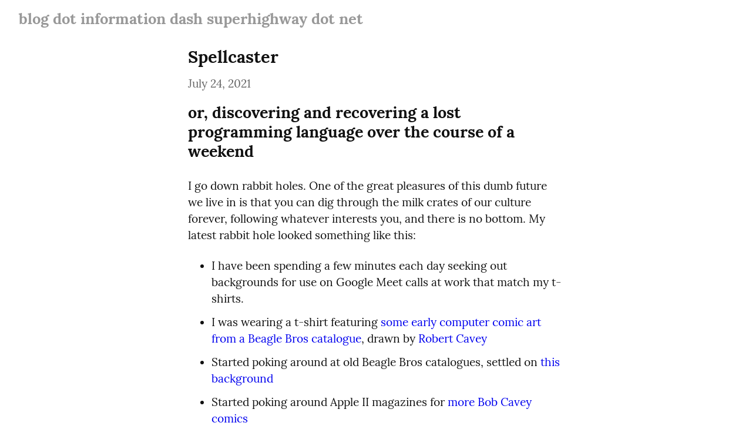

--- FILE ---
content_type: text/html; charset=utf-8
request_url: https://blog.information-superhighway.net/spellcaster
body_size: 15164
content:
<!DOCTYPE HTML>
<html lang="en" dir="ltr">
	<head prefix="og: http://ogp.me/ns# article: http://ogp.me/ns/article#">
		<meta charset="utf-8">

		<title>Spellcaster &mdash; blog dot information dash superhighway dot net</title>

		<link rel="stylesheet" type="text/css" href="/css/write.css" />
		
		<link rel="shortcut icon" href="/favicon.ico" />
		<meta name="viewport" content="width=device-width, initial-scale=1.0" />
		
		<link rel="canonical" href="https://blog.information-superhighway.net/spellcaster" />
		<meta name="generator" content="WriteFreely">
		<meta name="title" content="Spellcaster &mdash; blog dot information dash superhighway dot net">
		<meta name="description" content="or, discovering and recovering a lost programming language over the course of a weekend  I go down rabbit holes. One of the great pleasur...">
		<meta name="twitter:label1" value="Views">
		<meta name="twitter:data1" value="4,464">
		<meta name="author" content="blog dot information dash superhighway dot net" />
		<meta itemprop="description" content="or, discovering and recovering a lost programming language over the course of a weekend  I go down rabbit holes. One of the great pleasur...">
		<meta itemprop="datePublished" content="2021-07-24" />
		<meta name="twitter:card" content="summary">
		<meta name="twitter:description" content="or, discovering and recovering a lost programming language over the course of a weekend  I go down rabbit holes. One of the great pleasur...">
		<meta name="twitter:title" content="Spellcaster &mdash; blog dot information dash superhighway dot net">
		<meta name="twitter:image" content="https://cf.mastohost.com/v1/AUTH_91eb37814936490c95da7b85993cc2ff/gamemaking/media_attachments/files/105/322/379/207/021/777/original/839b6303a3ba01ed.png">
		<meta property="og:title" content="Spellcaster" />
		<meta property="og:description" content="or, discovering and recovering a lost programming language over the course of a weekend  I go down rabbit holes. One of the great pleasur..." />
		<meta property="og:site_name" content="blog dot information dash superhighway dot net" />
		<meta property="og:type" content="article" />
		<meta property="og:url" content="https://blog.information-superhighway.net/spellcaster" />
		<meta property="og:updated_time" content="2021-07-24T02:27:29Z" />
		<meta property="og:image" content="https://cf.mastohost.com/v1/AUTH_91eb37814936490c95da7b85993cc2ff/gamemaking/media_attachments/files/105/322/379/207/021/777/original/839b6303a3ba01ed.png" /><meta property="og:image" content="https://cf.mastohost.com/v1/AUTH_91eb37814936490c95da7b85993cc2ff/gamemaking/media_attachments/files/105/322/791/927/028/545/original/6f410ce3c44947a0.png" /><meta property="og:image" content="https://cf.mastohost.com/v1/AUTH_91eb37814936490c95da7b85993cc2ff/gamemaking/media_attachments/files/105/322/828/267/147/424/original/1f14d1f9a00e6078.png" />
		<meta property="article:published_time" content="2021-07-24T02:27:29Z">
		
		
	
	

		

		

		
		
<script>
  
  addEventListener('DOMContentLoaded', function () {
    var hlbaseUri = "/js/";
    var lb = document.querySelectorAll("code[class^='language-']");


    
    var aliasmap = {
      "elisp"      : "lisp",
      "emacs-lisp" : "lisp",
      "c"          : "cpp",
      "cc"         : "cpp",
      "h"          : "cpp",
      "c++"        : "cpp",
      "h++"        : "cpp",
      "hpp"        : "cpp",
      "hh"         : "cpp",
      "hxx"        : "cpp",
      "cxx"        : "cpp",
      "sh"         : "bash",
      "js"         : "javascript",
      "jsx"        : "javascript",
      "html"       : "xml"
    };

    
    function highlight(nodes) {
      for (i=0; i < nodes.length; i++) {
          hljs.highlightBlock(nodes[i]);
      }
    }

    
    function loadLanguages(uris, callback) {
      uris.forEach(function(uri) {
        var sc = document.createElement('script');
        sc.src = uri;
        sc.async = false; 
	  
        if (uris.indexOf(uri) == uris.length-1) {
	  
	  
	  
          sc.onload  = callback; sc.onerror = callback;
        }
        document.head.appendChild(sc);
      });
    }

    
    if (lb.length > 0) {
      
      var st = document.createElement('link');
      st.rel = "stylesheet";
      st.href = "/css/lib/atom-one-light.min.css";
      document.head.appendChild(st);

      
      var jss = [hlbaseUri + "highlight.min.js"];
      
      for (i=0; i < lb.length; i++) {
        lang = lb[i].className.replace('language-','').toLowerCase();
        
        if (aliasmap[lang]) lang = aliasmap[lang];
        lurl = hlbaseUri + "highlightjs/" + lang + ".min.js";
        if (!jss.includes(lurl)) {
          jss.push(lurl);
        }
      }
      
      loadLanguages(jss, () => {highlight(lb)});
    }
  });
</script>


	</head>
	<body id="post">

		<div id="overlay"></div>

		<header>
		<h1 dir="ltr" id="blog-title"><a rel="author" href="/" class="h-card p-author">blog dot information dash superhighway dot net</a></h1>
			<nav>
				
				
				
				
			</nav>
		</header>

		
		<article id="post-body" class="norm h-entry "><h2 id="title" class="p-name dated">Spellcaster</h2><time class="dt-published" datetime="2021-07-24T02:27:29Z" pubdate itemprop="datePublished" content="2021-07-24 02:27:29 &#43;0000 UTC">July 24, 2021</time><div class="e-content"><h2 id="or-discovering-and-recovering-a-lost-programming-language-over-the-course-of-a-weekend">or, discovering and recovering a lost programming language over the course of a weekend</h2>

<p>I go down rabbit holes. One of the great pleasures of this dumb future we live in is that you can dig through the milk crates of our culture forever, following whatever interests you, and there is no bottom. My latest rabbit hole looked something like this:</p>
<ul><li>I have been spending a few minutes each day seeking out backgrounds for use on Google Meet calls at work that match my t-shirts.</li>
<li>I was wearing a t-shirt featuring <a href="https://www.8bittees.com/product/beagle-bros-peeks-poked-cat-t-shirt/">some early computer comic art from a Beagle Bros catalogue</a>, drawn by <a href="https://spindleyq.tumblr.com/post/157947163844/geez-the-kid-might-just-mean-it-this-timehes">Robert Cavey</a></li>
<li>Started poking around at old Beagle Bros catalogues, settled on <a href="https://cf.mastohost.com/v1/AUTH_91eb37814936490c95da7b85993cc2ff/gamemaking/media_attachments/files/105/322/379/207/021/777/original/839b6303a3ba01ed.png">this background</a></li>
<li>Started poking around Apple II magazines for <a href="https://cf.mastohost.com/v1/AUTH_91eb37814936490c95da7b85993cc2ff/gamemaking/media_attachments/files/105/322/791/927/028/545/original/6f410ce3c44947a0.png">more Bob Cavey comics</a></li>
<li>Discovered the following advertisement:
<img src="https://cf.mastohost.com/v1/AUTH_91eb37814936490c95da7b85993cc2ff/gamemaking/media_attachments/files/105/322/828/267/147/424/original/1f14d1f9a00e6078.png" alt="An advertisement for Spellcaster"></li></ul>

<p>Wait, hold on a minute. This kind of sounds <em>exactly</em> like the weird idealized programming environment I keep in my head. Obviously with serious restrictions and caveats, but, as a learning tool? They implemented this on an Apple II in 1984? How far exactly did they go?</p>

<p>I mean, look at this:</p>
<ul><li>“Everything a Spellcaster program does leaves marks on the screen. You watch all its inner workings in motion.” Programming is frustratingly opaque – it can be incredibly difficult, especially for a beginner, to answer the question, “why is the computer doing this?” But for the purposes of a teaching language, why not put all of the program&#39;s state on the screen?</li>
<li>“Debugging a Spellcaster program is easy, because you can stop it, make it back up to the mistake (while you watch), change it, and let it run forward again.” I have been fighting to build this literal exact workflow for YEARS. Time travel debugging crossed with edit and continue??</li>
<li>“Imagine an editor and interpreter so wed that every keystroke, as it is typed, is syntactically checked and executed, so you instantly see its effects. If you backspace, the program reconstructs its previous state — even in the middle of conditions and loops.” A special livecoding editor built for the tightest possible feedback loop, with no invalid states?</li></ul>

<p>So of course I went looking for disk images.</p>

<p>There were no disk images. There were a couple of scanned magazines with the same ad. That was all I could turn up.</p>

<p>I started asking around on the internet and a couple of people tracked down a few more references; a couple more short reviews in some magazines. The jackpot, though, was <a href="https://github.com/scottg521/spellcaster">this reimplementation of Spellcaster</a> written in Processing. The readme gave me names, and the names gave me email addresses.</p>

<p>Long story short, I reached out to Scott Gilkeson, the original programmer of the C64 version, and it turned out that he had conveniently made disk images a few years ago. He also put me in touch with John Fairfield, the original designer and programmer of the Apple II version, who gave his blessing to share them. (The Apple II version is lost, as far as anyone knows.) There was also a PC version, written in C; nobody seems to know where that is, either. Within a day of reaching out, I had a copy.</p>

<p>You can <a href="https://archive.org/details/c64_spellcaster">use Spellcaster now, right from your browser</a>.</p>

<div style="position: relative; padding-bottom: 75%;">
  <iframe src="https://archive.org/embed/c64_spellcaster" allowfullscreen="" style="width: 100%; height: 100%; position: absolute; left: 0px; top: 0px;"></iframe>
</div>

<p>A <a href="https://archive.org/details/spellcaster_manual">manual</a> is also available. (Scott is seeing about creating a higher-quality scan, but what&#39;s there is much better than nothing.)</p>

<p>John Fairfield would go on to cofound the company that produced the Rosetta Stone language learning software. Spellcaster is, in a deep way, also language learning software. There are some truly fascinating design decisions made, not only in the Spellcaster programming environment, as advertised, but also as a language.</p>
<ul><li>It is the only programming language I am aware of that is designed to be <em>spoken</em>. The way the editor works, you generally press keys corresponding to <em>syllables</em>, rather than letters. There are occasionally some mnemonic properties to those syllables, but they&#39;re pretty arbitrary; you end up writing words like <code>NUBOBORIBOBOLIAKA</code>. Presumably, in a group learning setting like a classroom, this means programs can be unambiguously talked about, down to the last instruction – an often overlooked but useful property, as anyone who has tried to read code off a slide can attest.</li>
<li>There is a base 4 numbering system that&#39;s used in a few different places; 4 of the 5 vowels are used as digits, and paired with a starting consonant to mean different things that are done with that number (<code>MABO</code> means “repeat BO once”, KA means “set the pen to colour #1”). The fifth vowel, U, is used to choose a random number between 0 and 3. Because there are four cardinal directions, and 16 colours, this means something like <code>MURI</code> (turn clockwise a random number of times) is a nice concise way to write “point my pen in a random direction”, and <code>KUKU</code> is a nice concise way to write “choose a random colour”. Again, designed to be spoken, but also designed to be <em>concise</em>.</li>
<li>You can have spaces in identifiers, but not the letter Z. Z is short for the <code>ZIM</code> syllable, which ends free text entry. Honestly? I kind of really love that tradeoff. A beginner is much more likely to run into the question of “why can&#39;t I write two words here” long before they ask “why can&#39;t I write a Z”.</li>
<li>You can also give a spell an <em>empty name</em>. I did this by accident but the manual says “Well, that&#39;s the name that has no letters in it, and it&#39;s a perfectly good name.” And indeed, it just works, to call it you just write <code>TUZIM</code>, a little like if there was a special function you could call in Lisp by writing <code>()</code>.</li>
<li>Reading just a little further into the manual, it turns out the spell with the empty name has an  actual, specific purpose! <code>VUZIM</code> means “see if the user pressed a key, and if they did, run a spell corresponding to that key”. So if the user hits the “A” key, it will run the <code>A</code> spell. So of course since you can&#39;t have a <code>Z</code> spell, if the user hits the “Z” key, the empty spell is called. Given that you do have to hit the “Z” key to create the spell, there is a certain strange elegance to it; I don&#39;t entirely know if I think it&#39;s a <em>good</em> design but it&#39;s sure not a choice I would have thought to make.</li></ul>

<p><a href="https://blog.information-superhighway.net/tag:preservation" class="hashtag"><span>#</span><span class="p-category">preservation</span></a> <a href="https://blog.information-superhighway.net/tag:retrocomputing" class="hashtag"><span>#</span><span class="p-category">retrocomputing</span></a></p>
</div></article>

		
		<footer dir="ltr"><hr><nav><p style="font-size: 0.9em">published with <a href="https://writefreely.org">writefreely</a></p></nav></footer>
		
	</body>

	
	<script src="/js/localdate.js"></script>
	<script type="text/javascript">

var pinning = false;
function unpinPost(e, postID) {
	e.preventDefault();
	if (pinning) {
		return;
	}
	pinning = true;

	var $header = document.getElementsByTagName('header')[0];
	var callback = function() {
		
		var $pinnedNavLink = $header.getElementsByTagName('nav')[0].querySelector('.pinned.selected');
		$pinnedNavLink.style.display = 'none';
	};

	var $pinBtn = $header.getElementsByClassName('unpin')[0];
	$pinBtn.innerHTML = '...';

	var http = new XMLHttpRequest();
	var url = "/api/collections/jeremy/unpin";
	var params = [ { "id": postID } ];
	http.open("POST", url, true);
	http.setRequestHeader("Content-type", "application/json");
	http.onreadystatechange = function() {
		if (http.readyState == 4) {
			pinning = false;
			if (http.status == 200) {
				callback();
				$pinBtn.style.display = 'none';
				$pinBtn.innerHTML = 'Pin';
			} else if (http.status == 409) {
				$pinBtn.innerHTML = 'Unpin';
			} else {
				$pinBtn.innerHTML = 'Unpin';
				alert("Failed to unpin." + (http.status>=500?" Please try again.":""));
			}
		}
	}
	http.send(JSON.stringify(params));
};

	try { 
	  WebFontConfig = {
		custom: { families: [ 'Lora:400,700:latin', 'Open+Sans:400,700:latin' ], urls: [ '/css/fonts.css' ] }
	  };
	  (function() {
		var wf = document.createElement('script');
		wf.src = '/js/webfont.js';
		wf.type = 'text/javascript';
		wf.async = 'true';
		var s = document.getElementsByTagName('script')[0];
		s.parentNode.insertBefore(wf, s);
	  })();
	} catch (e) {   }
	</script>

    
</html>

--- FILE ---
content_type: text/css; charset=utf-8
request_url: https://blog.information-superhighway.net/css/write.css
body_size: 73983
content:
body {
  margin: 0;
  padding: 0;
  font-size: 100%;
}
body footer {
  text-align: center;
  padding: 0 2em;
}
body footer nav {
  margin: 3em 0 4em;
  color: #444;
}
body footer nav a {
  text-decoration: none;
}
body footer nav a + a {
  margin-left: 0.8em;
}
body footer nav a:link,
body footer nav a:visited {
  color: #999;
}
body footer nav a:hover {
  color: #666;
}
body footer nav a.home {
  color: #333;
  font-weight: bold;
}
body footer nav a.home:hover {
  color: #000;
}
header {
  margin: 1em;
}
header h1,
header h2 {
  display: inline;
}
header nav {
  display: inline;
  margin: 0 1em;
  line-height: 2.4em;
}
header nav span,
header nav a {
  margin: 0 0 0 1em;
}
header nav a {
  color: #767676;
}
header nav a:hover {
  text-decoration: underline;
}
header p.description {
  color: #444;
  font-size: 1.1em;
  margin-top: 0.5em;
  line-height: 1.5;
}
header p.meta-note {
  color: #333;
  font-style: italic;
  margin-top: 2em;
}
header p.meta-note span {
  text-transform: uppercase;
  font-variant: small-caps;
  font-size: 0.9em;
  color: #666;
  font-style: normal;
}
hr {
  border: 0;
  height: 1px;
  background: #ccc;
  max-width: 40em;
  margin: 4em auto;
  text-align: center;
}
textarea,
textarea:focus {
  border: 0;
}
textarea,
textarea:focus,
input {
  outline: 0;
}
textarea {
  width: 100%;
  resize: none;
}
textarea#editor {
  position: fixed;
  top: 3em;
  right: 0;
  bottom: 2em;
  left: 0;
  padding: 2em 2em 0 2em;
  font-size: 2em;
  box-sizing: border-box;
}
#official-writing,
#wrapper {
  margin: 1em 2em;
}
#official-writing ul,
#wrapper ul {
  margin: 0;
  padding: 0 0 0 1em;
  line-height: 1.5;
}
#official-writing ul.collections,
#wrapper ul.collections,
#official-writing ul.posts,
#wrapper ul.posts,
#official-writing ul.integrations,
#wrapper ul.integrations {
  list-style: none;
  margin-left: 1em;
}
#official-writing ul.collections li + li,
#wrapper ul.collections li + li,
#official-writing ul.posts li + li,
#wrapper ul.posts li + li,
#official-writing ul.integrations li + li,
#wrapper ul.integrations li + li {
  margin-top: 0.4em;
}
#official-writing ul.collections li.collection a.title,
#wrapper ul.collections li.collection a.title {
  font-size: 1.3em;
}
.clearfix {
  overflow: auto;
}
.half-col,
.half,
.third {
  float: left;
}
.half-col + .half-col,
.half + .half-col,
.third + .half-col {
  margin-left: 4em;
}
.half {
  width: 50%;
}
.third {
  width: 33%;
}
code,
textarea#embed {
  font-family: monospace, monospace;
  font-size: 1em;
}
#wrapper {
  max-width: 50em;
}
#official-writing h2.minor,
#wrapper h2.minor {
  font-size: 1.3em;
}
#official-writing h2.bugfix,
#wrapper h2.bugfix {
  font-size: 1.15em;
}
#official-writing h2 + .android-version,
#wrapper h2 + .android-version {
  margin-top: 0;
  font-size: 1.1em;
}
#official-writing h2 + .android-version a:hover,
#wrapper h2 + .android-version a:hover {
  text-decoration: underline;
}
#beta,
.content-container {
  max-width: 50em;
  margin: 0 auto 3em;
  font-size: 1.2em;
}
#beta.tight,
.content-container.tight {
  max-width: 30em;
}
#beta.snug,
.content-container.snug {
  max-width: 40em;
}
#beta .app + .app,
.content-container .app + .app {
  margin-top: 1.5em;
}
#beta .app h2,
.content-container .app h2 {
  margin-bottom: 0.25em;
}
#beta .app p,
.content-container .app p {
  margin-top: 0.25em;
}
#beta h2.intro,
.content-container h2.intro {
  font-weight: normal;
}
#beta p,
.content-container p {
  line-height: 1.5;
}
#beta li,
.content-container li {
  margin: 0.3em 0;
}
#beta h2.light,
.content-container h2.light {
  font-weight: normal;
}
#collection-options #title,
#collection-options #description {
  width: 100%;
  box-sizing: border-box;
}
#collection-options .option h2 {
  margin-top: 2em;
  margin-bottom: 0.5em;
}
#collection-options .option label.option-text.disabled {
  color: #999;
}
#collection-options .option label.option-text.disabled #domain-alias {
  border-color: #ccc;
}
#collection-options .option label.option-text.disabled + p {
  color: #555;
}
#collection-options .option label + p,
#collection-options .option p.describe {
  font-size: 0.8em;
  margin-top: 0.4em;
  margin-left: 1.8em;
}
#collection-options .option input.low-profile {
  padding: 0.25rem 0.5rem;
  margin-left: 0.25rem;
  font-size: 0.8em;
}
#collection-options .option .fedi-handle {
  margin-left: 0.5em;
  -moz-transition-duration: 0.25s;
  -webkit-transition-duration: 0.25s;
  -o-transition-duration: 0.25s;
  transition-duration: 0.25s;
}
body {
  font-family: Lora, 'Palatino Linotype', 'Book Antiqua', 'New York', 'DejaVu serif', serif;
  font-size-adjust: 0.5;
  -webkit-font-smoothing: antialiased;
  -moz-osx-font-smoothing: grayscale;
  background-color: white;
  color: #111;
}
body h1 a,
body header h2 a {
  color: black;
  -moz-transition-duration: 0.2s;
  -webkit-transition-duration: 0.2s;
  -o-transition-duration: 0.2s;
  transition-duration: 0.2s;
}
body h1 a:hover,
body header h2 a:hover {
  color: #303030;
  text-decoration: none;
}
body h1,
body h2,
body h3 {
  line-height: 1.2;
}
body#post article,
body#collection article p,
body#subpage article p {
  display: block;
  unicode-bidi: embed;
  white-space: pre;
}
body#post #wrapper,
body#post pre {
  max-width: 40em;
  margin: 0 auto;
}
body#post #wrapper a:hover,
body#post pre a:hover {
  text-decoration: underline;
}
body#post blockquote p + p {
  margin: -2em 0 0.5em;
}
body#post article {
  margin-bottom: 2em !important;
}
body#post article h1,
body#post article h2,
body#post article h3,
body#post article h4,
body#post article h5,
body#post article h6,
body#post article p,
body#post article ul,
body#post article ol,
body#post article code {
  display: inline;
  margin: 0;
}
body#post article hr + p,
body#post article ol,
body#post article ul {
  display: block;
  margin-top: -1rem;
  margin-bottom: -1rem;
}
body#post article ol,
body#post article ul {
  margin: 2rem 0 -1rem;
}
body#post article ol ol,
body#post article ul ol,
body#post article ol ul,
body#post article ul ul {
  margin: 1.25rem 0 -0.5rem;
}
body#post article li {
  margin-top: -0.5rem;
  margin-bottom: -0.5rem;
}
body#post article h2#title {
  font-size: 1.5em;
  display: block;
  margin-top: 0;
  margin-bottom: 1em;
}
body#post article h1 {
  font-size: 1.5em;
}
body#post article h2 {
  font-size: 1.4em;
}
body#post header nav span.pinned.selected,
body#post header nav a.pinned.selected {
  font-weight: bold;
}
body#post header nav span.pinned + .views,
body#post header nav a.pinned + .views {
  margin-left: 2em;
}
body#post .owner-visible {
  display: none;
}
body#post code,
body#collection code,
body#subpage code {
  background-color: #f8f8f8;
  border: 1px solid #ccc;
  padding: 0.2em 0.4em;
  font-size: 0.86em;
  -webkit-border-radius: 0.25em;
  -moz-border-radius: 0.25em;
  border-radius: 0.25em;
}
body#post img,
body#collection img,
body#subpage img,
body#post video,
body#collection video,
body#subpage video,
body#post audio,
body#collection audio,
body#subpage audio {
  max-width: 100%;
}
body#post audio,
body#collection audio,
body#subpage audio {
  width: 100%;
  white-space: initial;
}
body#post pre,
body#collection pre,
body#subpage pre {
  padding: 0;
  max-width: 100%;
  margin: 0;
  background: #f8f8f8;
  border: 1px solid #ccc;
  padding: 0.375em 0.625em;
  font-size: 0.86em;
  -webkit-border-radius: 0.25em;
  -moz-border-radius: 0.25em;
  border-radius: 0.25em;
}
body#post pre code,
body#collection pre code,
body#subpage pre code {
  background: transparent;
  border: 0;
  padding: 0;
  font-size: 1em;
  white-space: pre-wrap;
  /* CSS 3 */
  white-space: -moz-pre-wrap;
  /* Mozilla, since 1999 */
  white-space: -pre-wrap;
  /* Opera 4-6 */
  white-space: -o-pre-wrap;
  /* Opera 7 */
  word-wrap: break-word;
  /* Internet Explorer 5.5+ */
}
body#post blockquote,
body#collection blockquote,
body#subpage blockquote {
  border-left: 4px solid #ddd;
  padding: 0 1em;
  margin: 0.5em;
  color: #767676;
  display: inline-block;
}
body#post blockquote p,
body#collection blockquote p,
body#subpage blockquote p {
  display: block;
  margin: 0.5em 0;
}
body#post article hr,
body#collection article hr,
body#subpage article hr {
  margin-top: 0;
  margin-bottom: 0;
}
body#post article p.badge,
body#collection article p.badge,
body#subpage article p.badge {
  background-color: #aaa;
  display: inline-block;
  padding: 0.25em 0.5em;
  margin: 0;
  float: right;
  color: white;
  -webkit-border-radius: 0.25em;
  -moz-border-radius: 0.25em;
  border-radius: 0.25em;
}
body#post header nav span.pinned + .pinned,
body#collection header nav span.pinned + .pinned,
body#subpage header nav span.pinned + .pinned,
body#post header nav a.pinned + .pinned,
body#collection header nav a.pinned + .pinned,
body#subpage header nav a.pinned + .pinned {
  margin-left: 1.5em;
}
body#post footer nav a,
body#collection footer nav a,
body#subpage footer nav a {
  margin-top: 0;
}
body#collection #welcome,
body#collection .access {
  margin: 0 auto;
  max-width: 35em;
}
body#collection #welcome h2,
body#collection .access h2 {
  font-weight: normal;
  margin-bottom: 1em;
}
body#collection #welcome p,
body#collection .access p {
  font-size: 1.2em;
  line-height: 1.6;
}
body#collection .access {
  margin: 8em auto;
  text-align: center;
}
body#collection .access h2,
body#collection .access ul.errors {
  font-size: 1.2em;
  margin-bottom: 1.5em !important;
}
body#collection header {
  padding: 0 1em;
  text-align: center;
  max-width: 50em;
  margin: 3em auto 4em;
}
body#collection header .writeas-prefix {
  display: block;
  margin-bottom: 0.5em;
}
body#collection header .writeas-prefix a {
  color: #aaa;
}
body#collection header nav {
  display: block;
  margin: 1em 0;
}
body#collection header nav a:first-child {
  margin: 0;
}
body#collection nav#manage {
  position: absolute;
  top: 1em;
  left: 1.5em;
}
body#collection nav#manage li a.write {
  font-family: Lora, 'Palatino Linotype', 'Book Antiqua', 'New York', 'DejaVu serif', serif;
  padding-top: 0.2em;
  padding-bottom: 0.2em;
}
body#collection pre {
  line-height: 1.5;
}
body#collection .flash {
  text-align: center;
  margin-bottom: 4em;
}
body#subpage #wrapper h1 {
  font-size: 2.5em;
  letter-spacing: -2px;
  padding: 0 2rem 2rem;
}
body#post pre {
  font-size: 0.75em;
}
body#collection #wrapper,
body#subpage #wrapper {
  margin-left: auto;
  margin-right: auto;
}
body#collection #wrapper article,
body#subpage #wrapper article {
  margin-bottom: 4em;
}
body#collection #wrapper article:hover .hidden,
body#subpage #wrapper article:hover .hidden {
  -moz-opacity: 1;
  -khtml-opacity: 1;
  -webkit-opacity: 1;
  opacity: 1;
  -ms-filter: progid:DXImageTransform.Microsoft.Alpha(opacity=100);
  filter: alpha(opacity=100);
}
body#collection #wrapper h2,
body#subpage #wrapper h2 {
  margin-top: 0em;
  margin-bottom: 0.25em;
}
body#collection #wrapper h2 + time,
body#subpage #wrapper h2 + time {
  display: block;
  margin-top: 0.25em;
  margin-bottom: 0.25em;
}
body#collection #wrapper time,
body#subpage #wrapper time {
  font-size: 1.1em;
}
body#collection #wrapper time + p,
body#subpage #wrapper time + p {
  margin-top: 0.25em;
}
body#collection #wrapper footer,
body#subpage #wrapper footer {
  text-align: left;
  padding: 0;
}
body#collection #paging,
body#subpage #paging {
  overflow: visible;
  padding: 1em 6em 0;
}
body#collection a.read-more,
body#subpage a.read-more {
  color: #666;
}
body#me #official-writing h2 {
  font-weight: normal;
}
body#me #official-writing h2 a {
  font-size: 0.6em;
  margin-left: 1em;
}
body#me #official-writing h2 a[name] {
  margin-left: 0;
}
body#me #official-writing h2 a:link,
body#me #official-writing h2 a:visited {
  color: #0000ee;
}
body#me #official-writing h2 a:hover {
  text-decoration: underline;
}
body#promo div.heading {
  margin: 8em 0;
}
body#promo div.heading h1,
body#promo div.attention-form h1 {
  font-size: 3.5em;
}
body#promo div.heading input,
body#promo div.attention-form input {
  padding-left: 0.75em;
  padding-right: 0.75em;
}
body#promo div.heading input[type=email],
body#promo div.attention-form input[type=email] {
  max-width: 16em;
}
body#promo div.heading input[type=submit],
body#promo div.attention-form input[type=submit] {
  padding-left: 1.5em;
  padding-right: 1.5em;
}
body#promo h2 {
  margin-bottom: 0;
  font-size: 1.8em;
  font-weight: normal;
}
body#promo h2 span.write-as {
  color: black;
}
body#promo h2.soon {
  color: #c3c3c3;
}
body#promo h2.soon span.write-as {
  color: #808080;
}
body#promo h2.soon span.note {
  color: #b3b3b3;
  font-variant: small-caps;
  margin-left: 0.5em;
}
body#promo .half-col a {
  margin-left: 1em;
  margin-right: 1em;
}
body nav#top-nav {
  display: inline;
  position: absolute;
  top: 1.5em;
  right: 1.5em;
  font-size: 0.95rem;
  font-family: 'Open Sans', 'Segoe UI', Tahoma, Arial, sans-serif;
  text-transform: uppercase;
}
body nav#top-nav a {
  color: #777;
}
body nav#top-nav a + a {
  margin-left: 1em;
}
body footer nav a,
body footer ul a {
  display: inline-block;
  margin-top: 0.8em;
  -moz-transition-duration: 0.1s;
  -webkit-transition-duration: 0.1s;
  -o-transition-duration: 0.1s;
  transition-duration: 0.1s;
  text-decoration: none;
}
body footer nav a + a,
body footer ul a + a {
  margin-left: 0.8em;
}
body footer nav a:link,
body footer ul a:link,
body footer nav a:visited,
body footer ul a:visited {
  color: #999;
}
body footer nav a:hover,
body footer ul a:hover {
  color: #666;
  text-decoration: none;
}
body footer a.home {
  font-weight: bold;
  text-decoration: none;
}
body footer a.home:link,
body footer a.home:visited {
  color: #333;
}
body footer a.home:hover {
  color: #000;
}
body footer ul {
  list-style: none;
  text-align: left;
  padding-left: 0 !important;
  margin-left: 0 !important;
}
body footer ul .icons img {
  height: 16px;
  width: 16px;
  fill: #999;
}
img.paid {
  height: 0.86em;
  vertical-align: middle;
  margin-bottom: 0.1em;
}
nav#full-nav {
  margin: 0;
}
nav#full-nav .left-side {
  display: inline-block;
}
nav#full-nav .left-side a:first-child {
  margin-left: 0;
}
nav#full-nav .right-side {
  float: right;
}
nav#full-nav a.simple-btn,
.tool button {
  font-family: 'Open Sans', 'Segoe UI', Tahoma, Arial, sans-serif;
  border: 1px solid #ccc !important;
  padding: 0.5rem 1rem;
  margin: 0;
  -webkit-border-radius: 0.25em;
  -moz-border-radius: 0.25em;
  border-radius: 0.25em;
  text-decoration: none;
}
.post-title a:link {
  color: #333;
}
.post-title a:visited {
  color: #444;
}
.post-title time,
.post-title time a:link,
.post-title time a:visited,
.post-title + .time {
  color: #999;
}
.hidden {
  -moz-transition-property: opacity;
  -webkit-transition-property: opacity;
  -o-transition-property: opacity;
  transition-property: opacity;
  -moz-transition-duration: 0.4s;
  -webkit-transition-duration: 0.4s;
  -o-transition-duration: 0.4s;
  transition-duration: 0.4s;
  -moz-opacity: 0;
  -khtml-opacity: 0;
  -webkit-opacity: 0;
  opacity: 0;
  -ms-filter: progid:DXImageTransform.Microsoft.Alpha(opacity=0);
  filter: alpha(opacity=0);
}
a {
  text-decoration: none;
}
a:hover {
  text-decoration: underline;
}
a.subdued {
  color: #999;
}
a.subdued:hover {
  border-bottom: 1px solid #999;
  text-decoration: none;
}
a.danger {
  color: #e21d27;
  font-size: 0.86em;
}
a.simple-cta {
  text-decoration: none;
  border-bottom: 1px solid #ccc;
  color: #333;
  padding-bottom: 2px;
}
a.simple-cta:hover {
  text-decoration: none;
}
a.action-btn {
  font-family: 'Open Sans', 'Segoe UI', Tahoma, Arial, sans-serif;
  text-transform: uppercase;
  -webkit-border-radius: 0.25em;
  -moz-border-radius: 0.25em;
  border-radius: 0.25em;
  background-color: red;
  color: white;
  font-weight: bold;
  padding: 0.5em 0.75em;
}
a.action-btn:hover {
  background-color: #ff1a1a;
  text-decoration: none;
}
a.hashtag:hover {
  text-decoration: none;
}
a.hashtag:hover span + span {
  text-decoration: underline;
}
a.hashtag span:first-child {
  color: #999;
  margin-right: 0.1em;
  font-size: 0.86em;
  text-decoration: none;
}
abbr {
  border-bottom: 1px dotted #999;
  text-decoration: none;
  cursor: help;
}
body#collection article p,
body#subpage article p {
  line-height: 1.5;
  white-space: pre-wrap;
  /* CSS 3 */
  white-space: -moz-pre-wrap;
  /* Mozilla, since 1999 */
  white-space: -pre-wrap;
  /* Opera 4-6 */
  white-space: -o-pre-wrap;
  /* Opera 7 */
  word-wrap: break-word;
  /* Internet Explorer 5.5+ */
}
pre,
body#post article,
#post .alert,
#subpage .alert,
body#collection article,
body#subpage article,
body#subpage #wrapper h1 {
  max-width: 40rem;
  margin: 0 auto;
}
#collection header .alert,
#post .alert,
#subpage .alert {
  margin-bottom: 1em;
}
#collection header .alert p,
#post .alert p,
#subpage .alert p {
  text-align: left;
  line-height: 1.5;
}
textarea.norm,
input#title.norm,
pre.norm,
body#post article.norm,
body#collection article p.norm,
textarea.sans,
input#title.sans,
pre.sans,
body#post article.sans,
body#collection article p.sans,
textarea.wrap,
input#title.wrap,
pre.wrap,
body#post article.wrap,
body#collection article p.wrap {
  line-height: 1.5;
  white-space: pre-wrap;
  /* CSS 3 */
  white-space: -moz-pre-wrap;
  /* Mozilla, since 1999 */
  white-space: -pre-wrap;
  /* Opera 4-6 */
  white-space: -o-pre-wrap;
  /* Opera 7 */
  word-wrap: break-word;
  /* Internet Explorer 5.5+ */
}
textarea.norm,
input#title.norm,
pre.norm,
body#post article.norm,
body#collection article.norm,
body#subpage article.norm,
span.norm,
.font.norm {
  font-family: Lora, 'Palatino Linotype', 'Book Antiqua', 'New York', 'DejaVu serif', serif;
}
textarea.sans,
input#title.sans,
pre.sans,
body#post article.sans,
body#collection article.sans,
body#subpage article.sans,
span.sans,
.font.sans {
  font-family: 'Open Sans', 'Segoe UI', Tahoma, Arial, sans-serif;
}
textarea.mono,
input#title.mono,
pre.mono,
body#post article.mono,
body#collection article.mono,
body#subpage article.mono,
span.mono,
.font.mono,
textarea.wrap,
input#title.wrap,
pre.wrap,
body#post article.wrap,
body#collection article.wrap,
body#subpage article.wrap,
span.wrap,
.font.wrap,
textarea.code,
input#title.code,
pre.code,
body#post article.code,
body#collection article.code,
body#subpage article.code,
span.code,
.font.code {
  font-family: Hack, consolas, Menlo-Regular, Menlo, Monaco, 'ubuntu mono', monospace, monospace;
}
textarea.mono,
input#title.mono,
pre.mono,
body#post article.mono,
body#collection article.mono,
body#subpage article.mono,
span.mono,
.font.mono,
textarea.code,
input#title.code,
pre.code,
body#post article.code,
body#collection article.code,
body#subpage article.code,
span.code,
.font.code {
  max-width: none !important;
}
textarea.section {
  border: 1px solid #ccc;
  padding: 0.65em 0.75em;
  -webkit-border-radius: 0.25em;
  -moz-border-radius: 0.25em;
  border-radius: 0.25em;
}
textarea.section.codable {
  height: 12em;
  resize: vertical;
}
.ace_editor {
  height: 12em;
  border: 1px solid #333;
  max-width: initial;
  width: 100%;
  font-size: 0.86em !important;
  border: 1px solid #ccc;
  padding: 0.65em 0.75em;
  margin: 0;
  -webkit-border-radius: 0.25em;
  -moz-border-radius: 0.25em;
  border-radius: 0.25em;
}
p {
  -webkit-font-smoothing: antialiased;
  -moz-osx-font-smoothing: grayscale;
}
p.intro {
  font-size: 1.25em;
  text-align: center;
}
p.upgrade-prompt {
  font-size: 0.9em;
  color: #444;
}
p.text-cta {
  font-size: 1.2em;
  text-align: center;
  margin-bottom: 0.5em;
}
p.text-cta + p {
  text-align: center;
  font-size: 0.7em;
  margin-top: 0;
  color: #666;
}
p.error {
  font-style: italic;
  color: #ecc63c;
}
p.headeresque {
  font-size: 2em;
}
table.classy {
  width: 95%;
  border-collapse: collapse;
  margin-bottom: 2em;
}
table.classy tr + tr {
  border-top: 1px solid #ccc;
}
table.classy th {
  text-transform: uppercase;
  font-weight: normal;
  font-size: 95%;
  font-family: 'Open Sans', 'Segoe UI', Tahoma, Arial, sans-serif;
  padding: 1rem 0.75rem;
  text-align: center;
}
table.classy td {
  height: 3.5rem;
}
table.classy p {
  margin-top: 0 !important;
  margin-bottom: 0 !important;
}
table.classy.export .disabled {
  color: #999;
}
table.classy.export .disabled,
table.classy.export a {
  text-transform: lowercase;
}
article table {
  border-spacing: 0;
  border-collapse: collapse;
  width: 100%;
}
article table th {
  border-width: 1px 1px 2px 1px;
  border-style: solid;
  border-color: #ccc;
}
article table td {
  border-width: 0 1px 1px 1px;
  border-style: solid;
  border-color: #ccc;
  padding: 0.25rem 0.5rem;
}
body#collection article,
body#subpage article {
  padding-top: 0;
  padding-bottom: 0;
}
body#collection article .book h2,
body#subpage article .book h2 {
  font-size: 1.4em;
}
body#collection article .book a.hidden.action,
body#subpage article .book a.hidden.action {
  color: #666;
  float: right;
  font-size: 1em;
  margin-left: 1em;
  margin-bottom: 1em;
}
#wrapper.archive h1 {
  margin: 0 !important;
}
#wrapper.archive ul {
  list-style: none;
}
#wrapper.archive ul li {
  display: flex;
  justify-content: space-between;
  line-height: 1.4;
  margin: 0.5em 0;
}
#wrapper.archive ul .year {
  font-weight: bold;
  font-size: 1.5em;
}
body#post article p.badge {
  font-size: 0.9em;
}
article h2.post-title a[rel=nofollow]::after {
  content: '\a0 \2934';
}
table.downloads {
  width: 100%;
}
table.downloads td {
  text-align: center;
}
table.downloads img.os {
  width: 48px;
  vertical-align: middle;
  margin-bottom: 6px;
}
select.inputform,
textarea.inputform {
  border: 1px solid #999;
  background: white;
}
input,
button,
select.inputform,
textarea.inputform,
a.btn {
  padding: 0.5em;
  font-family: Lora, 'Palatino Linotype', 'Book Antiqua', 'New York', 'DejaVu serif', serif;
  font-size: 100%;
  -webkit-border-radius: 0.25em;
  -moz-border-radius: 0.25em;
  border-radius: 0.25em;
}
input[type=submit],
button[type=submit],
select.inputform[type=submit],
textarea.inputform[type=submit],
a.btn[type=submit],
input.submit,
button.submit,
select.inputform.submit,
textarea.inputform.submit,
a.btn.submit,
input.cta,
button.cta,
select.inputform.cta,
textarea.inputform.cta,
a.btn.cta {
  border: 1px solid #7278bf;
  background: #7278bf;
  color: white;
  -webkit-transition: all 0.2s ease-out;
  -moz-transition: all 0.2s ease-out;
  -o-transition: all 0.2s ease-out;
  transition: all 0.2s ease-out;
}
input[type=submit]:hover,
button[type=submit]:hover,
select.inputform[type=submit]:hover,
textarea.inputform[type=submit]:hover,
a.btn[type=submit]:hover,
input.submit:hover,
button.submit:hover,
select.inputform.submit:hover,
textarea.inputform.submit:hover,
a.btn.submit:hover,
input.cta:hover,
button.cta:hover,
select.inputform.cta:hover,
textarea.inputform.cta:hover,
a.btn.cta:hover {
  background-color: #7d82c4;
  text-decoration: none;
}
input[type=submit]:disabled,
button[type=submit]:disabled,
select.inputform[type=submit]:disabled,
textarea.inputform[type=submit]:disabled,
a.btn[type=submit]:disabled,
input.submit:disabled,
button.submit:disabled,
select.inputform.submit:disabled,
textarea.inputform.submit:disabled,
a.btn.submit:disabled,
input.cta:disabled,
button.cta:disabled,
select.inputform.cta:disabled,
textarea.inputform.cta:disabled,
a.btn.cta:disabled {
  cursor: default;
  background-color: #999999 !important;
  border-color: #999999 !important;
}
input.error[type=text],
button.error[type=text],
select.inputform.error[type=text],
textarea.inputform.error[type=text],
a.btn.error[type=text],
input textarea.error,
button textarea.error,
select.inputform textarea.error,
textarea.inputform textarea.error,
a.btn textarea.error {
  -webkit-transition: all 0.3s ease-in-out;
  -moz-transition: all 0.3s ease-in-out;
  -ms-transition: all 0.3s ease-in-out;
  -o-transition: all 0.3s ease-in-out;
  outline: none;
}
input.danger,
button.danger,
select.inputform.danger,
textarea.inputform.danger,
a.btn.danger {
  border: 1px solid #e21d27;
  background: #e21d27;
  color: white;
}
input.danger:hover,
button.danger:hover,
select.inputform.danger:hover,
textarea.inputform.danger:hover,
a.btn.danger:hover {
  background-color: #e42b34;
}
input.error[type=text]:focus,
button.error[type=text]:focus,
select.inputform.error[type=text]:focus,
textarea.inputform.error[type=text]:focus,
a.btn.error[type=text]:focus,
input textarea.error:focus,
button textarea.error:focus,
select.inputform textarea.error:focus,
textarea.inputform textarea.error:focus,
a.btn textarea.error:focus {
  box-shadow: 0 0 5px #ecc63c;
  border: 1px solid #ecc63c;
}
.btn.pager {
  border: 1px solid #ccc;
  font-size: 0.86em;
  padding: 0.5em 1em;
  white-space: nowrap;
  font-family: 'Open Sans', 'Segoe UI', Tahoma, Arial, sans-serif;
}
.btn.pager:hover {
  text-decoration: none;
  background: #ccc;
}
.btn.cta.secondary,
input[type=submit].secondary {
  background: transparent;
  color: #7278bf;
}
.btn.cta.secondary:hover,
input[type=submit].secondary:hover {
  background-color: #f9f9f9;
}
.btn.cta.disabled {
  background-color: #999999 !important;
  border-color: #999999 !important;
}
div.flat-select {
  display: inline-block;
  position: relative;
}
div.flat-select select {
  border: 0;
  background: 0;
  -webkit-appearance: none;
  -moz-appearance: none;
  appearance: none;
  position: absolute;
  top: 0;
  left: 0;
  right: 0;
  bottom: 0;
  width: 100%;
  height: 100%;
  opacity: 0;
}
div.flat-select.action:hover label {
  text-decoration: underline;
}
div.flat-select.action label,
div.flat-select.action select {
  cursor: pointer;
}
input.underline {
  border: none;
  border-bottom: 1px solid #ccc;
  padding: 0 0.2em 0.2em;
  font-size: 0.9em;
  color: #333;
}
input.inline {
  padding: 0.2rem 0.2rem;
  margin-left: 0;
  font-size: 1em;
  border: 0 !important;
  border-bottom: 1px solid #999 !important;
  width: 7em;
  -webkit-border-radius: 0;
  -moz-border-radius: 0;
  border-radius: 0;
}
input[type=tel],
input[type=text],
input[type=email],
input[type=password] {
  border: 1px solid #999;
}
input.boxy {
  border: 1px solid #999 !important;
}
#beta,
.content-container {
  max-width: 50em;
  margin: 0 auto 3em;
  font-size: 1.2em;
}
#beta.toosmall,
.content-container.toosmall {
  max-width: 25em;
}
#beta.tight,
.content-container.tight {
  max-width: 30em;
}
#beta.snug,
.content-container.snug {
  max-width: 40em;
}
#beta .app + .app,
.content-container .app + .app {
  margin-top: 1.5em;
}
#beta .app h2,
.content-container .app h2 {
  margin-bottom: 0.25em;
}
#beta .app p,
.content-container .app p {
  margin-top: 0.25em;
}
#beta h2.intro,
.content-container h2.intro {
  font-weight: normal;
}
#beta p,
.content-container p {
  line-height: 1.5;
}
#beta li,
.content-container li {
  margin: 0.3em 0;
}
#beta h2.light,
.content-container h2.light {
  font-weight: normal;
}
#beta h2 a,
.content-container h2 a {
  -moz-transition-duration: 0.2s;
  -webkit-transition-duration: 0.2s;
  -o-transition-duration: 0.2s;
  transition-duration: 0.2s;
  -moz-transition-property: color;
  -webkit-transition-property: color;
  -o-transition-property: color;
  transition-property: color;
}
#beta h2 a:link,
.content-container h2 a:link,
#beta h2 a:visited,
.content-container h2 a:visited,
#beta h2 a:hover,
.content-container h2 a:hover {
  color: #444;
}
#beta h2 a:hover,
.content-container h2 a:hover {
  color: #5e5e5e;
  text-decoration: none;
}
.content-container#pricing button {
  cursor: pointer;
  color: white;
  margin-top: 1em;
  margin-bottom: 1em;
  padding-left: 1.5em;
  padding-right: 1.5em;
  border: 0;
  background: #7278bf;
  -webkit-border-radius: 0.25em;
  -moz-border-radius: 0.25em;
  border-radius: 0.25em;
  -webkit-transition: all 0.2s ease-out;
  -moz-transition: all 0.2s ease-out;
  -o-transition: all 0.2s ease-out;
  transition: all 0.2s ease-out;
}
.content-container#pricing button:hover {
  background-color: #8489c7;
}
.content-container#pricing button.unselected {
  cursor: pointer;
}
.content-container#pricing h2 span {
  font-weight: normal;
}
.content-container#pricing .half {
  margin: 0 0 1em 0;
  text-align: center;
}
.content-container div.blurbs > h2 {
  text-align: center;
  color: #333;
  font-weight: normal;
}
.content-container div.blurbs p.price {
  font-size: 1.2em;
  margin-bottom: 0;
  color: #333;
  margin-top: 0.5em;
}
.content-container div.blurbs p.price + p {
  margin-top: 0;
  font-size: 0.8em;
}
.content-container div.blurbs p.text-cta {
  font-size: 1em;
}
footer div.blurbs {
  display: flex;
  flex-flow: row;
  flex-wrap: wrap;
}
div.blurbs .half,
div.blurbs .third,
div.blurbs .fourth {
  font-size: 0.86em;
}
div.blurbs .half h3,
div.blurbs .third h3,
div.blurbs .fourth h3 {
  font-weight: normal;
}
div.blurbs .half p,
div.blurbs .third p,
div.blurbs .fourth p,
div.blurbs .half ul,
div.blurbs .third ul,
div.blurbs .fourth ul {
  color: #595959;
}
div.blurbs .half hr,
div.blurbs .third hr,
div.blurbs .fourth hr {
  margin: 1em 0;
}
div.blurbs .half {
  padding: 0 1em 0 0;
  width: calc(50% - 1em);
}
div.blurbs .half + .half {
  padding: 0 0 0 1em;
}
div.blurbs .third {
  padding: 0;
  width: calc(33% - 1em);
}
div.blurbs .third + .third {
  padding: 0 0 0 1em;
}
div.blurbs .fourth {
  flex: 1 1 25%;
  -webkit-flex: 1 1 25%;
}
div.blurbs .fourth h3 {
  margin-bottom: 0.5em;
}
div.blurbs .fourth ul {
  margin-top: 0.5em;
}
.contain-me {
  text-align: left;
  margin: 0 auto 4em;
  max-width: 50em;
}
.contain-me h2 + p,
.contain-me h2 + p + p,
.contain-me p.describe-me {
  margin-left: 1.5em;
  margin-right: 1.5em;
  color: #333;
}
footer.contain-me {
  font-size: 1.1em;
}
#official-writing h2,
#wrapper h2,
#official-writing h3,
#wrapper h3,
#official-writing h4,
#wrapper h4 {
  color: #444;
}
#official-writing ul.collections,
#wrapper ul.collections {
  padding-left: 0;
  margin-left: 0;
}
#official-writing ul.collections h3,
#wrapper ul.collections h3 {
  margin-top: 0;
  font-weight: normal;
}
#official-writing ul.collections li.collection a.title:link,
#wrapper ul.collections li.collection a.title:link,
#official-writing ul.collections li.collection a.title:visited,
#wrapper ul.collections li.collection a.title:visited {
  color: black;
}
#official-writing ul.collections li a.create,
#wrapper ul.collections li a.create {
  color: #444;
}
#official-writing ul.collections + p,
#wrapper ul.collections + p {
  margin-top: 2em;
  margin-left: 1em;
}
#official-writing h2.major,
#wrapper h2.major {
  color: #222;
}
#official-writing h2.bugfix,
#wrapper h2.bugfix {
  color: #666;
}
#official-writing h2 + .android-version a,
#wrapper h2 + .android-version a {
  color: #999;
}
#official-writing h2 + .android-version a:hover,
#wrapper h2 + .android-version a:hover {
  text-decoration: underline;
}
li {
  line-height: 1.5;
}
li .item-desc,
li .prog-lang {
  font-size: 0.6em;
  font-family: 'Open Sans', sans-serif;
  font-weight: bold;
  margin-left: 0.5em;
  margin-right: 0.5em;
  text-transform: uppercase;
  color: #999;
}
.success {
  color: #33ad33;
}
.alert {
  padding: 1em;
  margin-bottom: 1.25em;
  border: 1px solid transparent;
  -webkit-border-radius: 0.25em;
  -moz-border-radius: 0.25em;
  border-radius: 0.25em;
}
.alert.info {
  color: #31708f;
  background-color: #d9edf7;
  border-color: #bce8f1;
}
.alert.success {
  color: #3c763d;
  background-color: #dff0d8;
  border-color: #d6e9c6;
}
.alert.danger {
  border-color: #856404;
  background-color: white;
}
.alert.danger h3 {
  margin: 0 0 0.5em 0;
  font-size: 1em;
  font-weight: bold;
  color: black !important;
}
.alert.danger h3 + p,
.alert.danger button {
  font-size: 0.86em;
}
.alert p {
  margin: 0;
}
.alert p + p {
  margin-top: 0.5em;
}
.alert p.dismiss {
  font-family: 'Open Sans', 'Segoe UI', Tahoma, Arial, sans-serif;
  text-align: right;
  font-size: 0.86em;
  text-transform: uppercase;
}
ul.errors {
  padding: 0;
  text-indent: 0;
}
ul.errors li.urgent {
  list-style: none;
  font-style: italic;
  text-align: center;
  color: #ecc63c;
}
ul.errors li.urgent a:link,
ul.errors li.urgent a:visited {
  color: purple;
}
ul.errors li.info {
  list-style: none;
  font-size: 1.1em;
  text-align: center;
}
body#pad #target a.upgrade-prompt {
  padding-left: 1em;
  padding-right: 1em;
  text-align: center;
  font-style: italic;
  color: #7278bf;
}
body#pad-sub #posts,
.atoms {
  margin-top: 1.5em;
}
body#pad-sub #posts h3,
.atoms h3 {
  margin-bottom: 0.25em;
}
body#pad-sub #posts h3 + h4,
.atoms h3 + h4 {
  margin-top: 0.25em;
  margin-bottom: 0.5em;
}
body#pad-sub #posts h3 + h4 + p,
.atoms h3 + h4 + p {
  margin-top: 0.5em;
}
body#pad-sub #posts h3 .electron,
.atoms h3 .electron {
  font-weight: normal;
  font-size: 0.86em;
  margin-left: 0.75rem;
}
body#pad-sub #posts h3 a,
.atoms h3 a,
body#pad-sub #posts h4 a,
.atoms h4 a {
  -moz-transition-duration: 0.2s;
  -webkit-transition-duration: 0.2s;
  -o-transition-duration: 0.2s;
  transition-duration: 0.2s;
  -moz-transition-property: color;
  -webkit-transition-property: color;
  -o-transition-property: color;
  transition-property: color;
}
body#pad-sub #posts h4,
.atoms h4 {
  font-size: 0.9em;
  font-weight: normal;
}
body#pad-sub #posts date,
.atoms date,
body#pad-sub #posts .electron,
.atoms .electron {
  margin-right: 0.5em;
}
body#pad-sub #posts .action,
.atoms .action {
  font-size: 1em;
}
body#pad-sub #posts #more-posts p,
.atoms #more-posts p {
  text-align: center;
  font-size: 1.1em;
}
body#pad-sub #posts p,
.atoms p {
  font-size: 0.86em;
}
body#pad-sub #posts .error,
.atoms .error {
  display: inline-block;
  font-size: 0.8em;
  font-style: italic;
  color: #ecc63c;
}
body#pad-sub #posts .error strong,
.atoms .error strong {
  font-style: normal;
}
body#pad-sub #posts .error + nav,
.atoms .error + nav {
  display: inline-block;
  font-size: 0.8em;
  margin-left: 1em;
}
body#pad-sub #posts .error + nav a + a,
.atoms .error + nav a + a {
  margin-left: 0.75em;
}
h2 a + .action,
h2 time + .action {
  margin-left: 0.5em;
}
.action {
  font-size: 0.7em;
  font-weight: normal;
  font-family: Lora, 'Palatino Linotype', 'Book Antiqua', 'New York', 'DejaVu serif', serif;
}
.action + .action {
  margin-left: 0.5em;
}
.action.new-post {
  font-weight: bold;
}
article.moved p {
  font-size: 1.2em;
  color: #999;
}
span.as {
  -moz-opacity: 0.2;
  -khtml-opacity: 0.2;
  -webkit-opacity: 0.2;
  opacity: 0.2;
  -ms-filter: progid:DXImageTransform.Microsoft.Alpha(opacity=20);
  filter: alpha(opacity=20);
  font-weight: normal;
}
span.ras {
  -moz-opacity: 0.6;
  -khtml-opacity: 0.6;
  -webkit-opacity: 0.6;
  opacity: 0.6;
  -ms-filter: progid:DXImageTransform.Microsoft.Alpha(opacity=60);
  filter: alpha(opacity=60);
  font-weight: normal;
}
header nav .username {
  font-size: 2em;
  font-weight: normal;
  color: #555;
}
header nav#user-nav {
  margin-left: 0;
}
header nav#user-nav > a.selected,
header nav#user-nav .tabs > a.selected {
  cursor: default;
  font-weight: bold;
}
header nav#user-nav > a.selected:hover,
header nav#user-nav .tabs > a.selected:hover {
  text-decoration: none;
}
header nav#user-nav > a + a,
header nav#user-nav .tabs > a + a {
  margin-left: 2em;
}
header nav#user-nav a {
  font-size: 1.2em;
  font-family: 'Open Sans', 'Segoe UI', Tahoma, Arial, sans-serif;
}
header nav#user-nav a span {
  font-size: 0.7em;
  color: #999;
  text-transform: uppercase;
  margin-left: 0.5em;
  margin-right: 0.5em;
}
header nav#user-nav a.title {
  font-size: 1.6em;
  font-family: Lora, 'Palatino Linotype', 'Book Antiqua', 'New York', 'DejaVu serif', serif;
  font-weight: bold;
}
header nav#user-nav nav > ul > li:first-child > a {
  display: inline-block;
}
header nav#user-nav nav > ul > li:first-child img {
  position: relative;
  top: -0.5em;
  right: 0.3em;
}
header nav#user-nav ul ul {
  font-size: 0.8em;
}
header nav#user-nav ul ul a {
  padding-top: 0.25em;
  padding-bottom: 0.25em;
}
header nav#user-nav li {
  line-height: 1.5;
}
header nav.tabs {
  margin: 0 0 0 1em;
}
header nav + nav.tabs {
  margin: 0;
}
header.singleuser {
  margin: 0.5em 1em 0.5em 0.25em;
}
header.singleuser nav#user-nav nav > ul > li:first-child img {
  top: -0.75em;
}
header.singleuser .right-side {
  padding-top: 0.5em;
}
header .dash-nav {
  font-weight: bold;
}
li#create-collection {
  display: none;
}
li#create-collection h4 {
  margin-top: 0px;
  margin-bottom: 0px;
}
li#create-collection input[type=submit] {
  margin-left: 0.5em;
}
#collection-options .option textarea {
  font-size: 0.86em;
  font-family: Hack, consolas, Menlo-Regular, Menlo, Monaco, 'ubuntu mono', monospace, monospace;
}
#collection-options .option .section > p.explain {
  font-size: 0.8em;
}
.img-placeholder {
  text-align: center;
}
.img-placeholder img {
  max-width: 100%;
}
dl.admin-dl-horizontal dt {
  font-weight: bolder;
  width: 360px;
}
dl.admin-dl-horizontal dd {
  line-height: 1.5;
}
dt {
  float: left;
  clear: left;
  overflow: hidden;
  text-overflow: ellipsis;
  white-space: nowrap;
}
form dt,
form dd {
  padding: 0.5rem 0;
}
form dt {
  line-height: 1.8;
}
form dd {
  font-size: 0.86em;
  line-height: 2;
}
form.prominent {
  margin: 1em 0;
}
form.prominent label {
  font-weight: bold;
}
form.prominent input,
form.prominent select {
  width: 100%;
}
form.prominent select {
  font-size: 1em;
  padding: 0.5rem;
  display: block;
  border-radius: 0.25rem;
  margin: 0.5rem 0;
}
div.row {
  display: flex;
  align-items: center;
}
div.row > div {
  flex: 1;
}
.check,
.blip {
  font-size: 1.125em;
  color: #71D571;
}
.ex.failure {
  font-weight: bold;
  color: #e21d27;
}
@media all and (max-width: 450px) {
  body#post header nav .xtra-feature {
    display: none;
  }
}
@media all and (min-width: 1280px) {
  body#promo div.heading {
    margin: 10em 0;
  }
}
@media all and (min-width: 1600px) {
  body#promo div.heading {
    margin: 14em 0;
  }
}
@media all and (max-width: 900px) {
  .half.big {
    padding: 0 !important;
    width: 100% !important;
  }
  .third {
    padding: 0 !important;
    float: none;
    width: 100% !important;
  }
  .third p.introduction {
    font-size: 0.86em;
  }
  div.blurbs .fourth {
    flex: 1 1 15em;
    -webkit-flex: 1 1 15em;
  }
  .blurbs .third p,
  .blurbs .half p,
  .blurbs .third ul,
  .blurbs .half ul {
    text-align: left;
  }
  .half-col,
  .big {
    float: none;
    text-align: center;
  }
  .half-col + .half-col,
  .big + .half-col,
  .half-col + .big,
  .big + .big {
    margin-top: 4em !important;
    margin-left: 0;
  }
  #beta,
  .content-container {
    font-size: 1.15em;
  }
}
@media all and (max-width: 600px) {
  div.row:not(.admin-actions) {
    flex-direction: column;
  }
  .half {
    padding: 0 !important;
    width: 100% !important;
  }
  .third {
    width: 100% !important;
    float: none;
  }
  body#promo div.heading {
    margin: 6em 0;
  }
  body#promo h2 {
    font-size: 1.6em;
  }
  body#promo .half-col a + a {
    margin-left: 1em;
  }
  body#promo .half-col a.channel {
    margin-left: auto !important;
    margin-right: auto !important;
  }
  ul.add-integrations li {
    display: list-item;
  }
  ul.add-integrations li + li {
    margin-left: 0;
  }
}
@media all and (max-height: 500px) {
  body#promo div.heading {
    margin: 5em 0;
  }
}
@media all and (max-height: 400px) {
  body#promo div.heading {
    margin: 0em 0;
  }
}
/* Smartphones (portrait and landscape) ----------- */
@media only screen and (min-device-width: 320px) and (max-device-width: 480px) {
  header {
    -moz-opacity: 1;
    -khtml-opacity: 1;
    -webkit-opacity: 1;
    opacity: 1;
    -ms-filter: progid:DXImageTransform.Microsoft.Alpha(opacity=100);
    filter: alpha(opacity=100);
  }
}
/* Smartphones (portrait) ----------- */
@media only screen and (max-width: 320px) {
  .content-container#pricing .half {
    float: none;
    width: 100%;
  }
  header {
    -moz-opacity: 1;
    -khtml-opacity: 1;
    -webkit-opacity: 1;
    opacity: 1;
    -ms-filter: progid:DXImageTransform.Microsoft.Alpha(opacity=100);
    filter: alpha(opacity=100);
  }
}
/* iPads (portrait and landscape) ----------- */
@media only screen and (min-device-width: 768px) and (max-device-width: 1024px) {
  header {
    -moz-opacity: 1;
    -khtml-opacity: 1;
    -webkit-opacity: 1;
    opacity: 1;
    -ms-filter: progid:DXImageTransform.Microsoft.Alpha(opacity=100);
    filter: alpha(opacity=100);
  }
}
@media (pointer: coarse) {
  body footer nav a:not(.pubd) {
    padding: 0.8em 1em;
    margin-left: 0;
    margin-top: 0;
  }
  article .hidden {
    -moz-opacity: 1;
    -khtml-opacity: 1;
    -webkit-opacity: 1;
    opacity: 1;
    -ms-filter: progid:DXImageTransform.Microsoft.Alpha(opacity=100);
    filter: alpha(opacity=100);
  }
}
@media print {
  h1 {
    page-break-before: always;
  }
  h1,
  h2,
  h3,
  h4,
  h5,
  h6 {
    page-break-after: avoid;
  }
  table,
  figure {
    page-break-inside: avoid;
  }
  header,
  footer {
    display: none;
  }
  article#post-body {
    margin-top: 2em;
    margin-left: 0;
    margin-right: 0;
  }
  hr {
    border: 1px solid #ccc;
  }
}
.code-block {
  padding: 0;
  max-width: 100%;
  margin: 0;
  background: #f8f8f8;
  border: 1px solid #ccc;
  padding: 0.375em 0.625em;
  font-size: 0.86em;
  -webkit-border-radius: 0.25em;
  -moz-border-radius: 0.25em;
  border-radius: 0.25em;
}
pre.code-block {
  overflow-x: auto;
}
#emailsub {
  text-align: center;
}
p#emailsub {
  display: inline-block !important;
  width: 100%;
  font-style: italic;
}
#subscribe-btn {
  margin-left: 0.5em;
}
#org-nav {
  font-family: 'Open Sans', 'Segoe UI', Tahoma, Arial, sans-serif;
  font-size: 1.1em;
  color: #888;
}
#org-nav em,
#org-nav strong {
  color: #000;
}
#org-nav + h1 {
  margin-top: 0.5em;
}
#org-nav a:link,
#org-nav a:visited,
#org-nav a:hover {
  color: #767676;
}
#org-nav a:first-child {
  margin-right: 0.25em;
}
#org-nav a.coll-name {
  font-weight: bold;
  margin-left: 0.25em;
}
.dropdown-nav {
  font-family: 'Open Sans', 'Segoe UI', Tahoma, Arial, sans-serif;
  line-height: 2em;
}
.dropdown-nav span {
  margin: 0;
}
.dropdown-nav .material-icons {
  vertical-align: sub;
}
.dropdown-nav > ul > li {
  line-height: 1.8;
  bottom: -0.35em;
}
.dropdown-nav ul {
  display: inline;
  list-style: none;
  position: relative;
  margin: 0;
  padding: 0;
}
.dropdown-nav ul ul {
  display: none;
  position: absolute;
  top: 100%;
  left: 0;
  background: #fff;
  padding: 0;
  max-height: 30em;
  overflow-y: auto;
  overflow-x: hidden;
  border: 1px solid #ccc;
  -webkit-border-radius: 0.25em;
  -moz-border-radius: 0.25em;
  border-radius: 0.25em;
}
.dropdown-nav ul ul li {
  line-height: 1.8;
  display: block;
  min-width: 9em;
  max-width: 16em;
}
.dropdown-nav ul a {
  display: block;
  color: #333;
  text-decoration: none;
  padding: 0 0.5em;
  margin: 0;
  overflow: hidden;
  white-space: -moz-nowrap;
  /* Mozilla, since 1999 */
  white-space: -nowrap;
  /* Opera 4-6 */
  white-space: -o-nowrap;
  /* Opera 7 */
  white-space: nowrap;
}
.dropdown-nav ul a:hover {
  text-decoration: none;
}
.dropdown-nav ul li {
  display: inline-block;
  position: relative;
  margin: 0;
  padding: 0;
}
.dropdown-nav ul li:hover {
  background: #f6f6f6;
}
.dropdown-nav ul li:hover > ul,
.dropdown-nav ul li.open > ul {
  display: block;
}
.dropdown-nav ul li.selected a,
.dropdown-nav ul li.selected a:hover {
  color: #888;
}
.dropdown-nav ul li.current-user,
.dropdown-nav ul li.menu-heading {
  font-weight: bold;
  padding: 0 0.5em;
  color: #000;
}
.dropdown-nav ul li.current-user:hover,
.dropdown-nav ul li.menu-heading:hover {
  background-color: transparent !important;
}
.dropdown-nav ul li.menu-heading {
  color: #666;
  font-weight: normal;
  font-size: 0.8em;
  padding: 0.2em 0.8em;
  cursor: default;
  text-align: left;
}
.dropdown-nav ul li hr {
  margin: 0.5em 0.75em;
}
nav#manage {
  font-family: 'Open Sans', 'Segoe UI', Tahoma, Arial, sans-serif;
  line-height: 2em;
}
nav#manage span {
  margin: 0;
}
nav#manage .material-icons {
  vertical-align: sub;
}
nav#manage > ul > li {
  line-height: 1.8;
  bottom: -0.35em;
}
nav#manage ul {
  display: inline;
  list-style: none;
  position: relative;
  margin: 0;
  padding: 0;
}
nav#manage ul ul {
  display: none;
  position: absolute;
  top: 100%;
  left: 0;
  background: #fff;
  padding: 0;
  max-height: 30em;
  overflow-y: auto;
  overflow-x: hidden;
  border: 1px solid #ccc;
  -webkit-border-radius: 0.25em;
  -moz-border-radius: 0.25em;
  border-radius: 0.25em;
}
nav#manage ul ul li {
  line-height: 1.8;
  display: block;
  min-width: 9em;
  max-width: 16em;
}
nav#manage ul a {
  display: block;
  color: #333;
  text-decoration: none;
  padding: 0 0.5em;
  margin: 0;
  overflow: hidden;
  white-space: -moz-nowrap;
  /* Mozilla, since 1999 */
  white-space: -nowrap;
  /* Opera 4-6 */
  white-space: -o-nowrap;
  /* Opera 7 */
  white-space: nowrap;
}
nav#manage ul a:hover {
  text-decoration: none;
}
nav#manage ul li {
  display: inline-block;
  position: relative;
  margin: 0;
  padding: 0;
}
nav#manage ul li:hover {
  background: #f6f6f6;
}
nav#manage ul li:hover > ul,
nav#manage ul li.open > ul {
  display: block;
}
nav#manage ul li.selected a,
nav#manage ul li.selected a:hover {
  color: #888;
}
nav#manage ul li.current-user,
nav#manage ul li.menu-heading {
  font-weight: bold;
  padding: 0 0.5em;
  color: #000;
}
nav#manage ul li.current-user:hover,
nav#manage ul li.menu-heading:hover {
  background-color: transparent !important;
}
nav#manage ul li.menu-heading {
  color: #666;
  font-weight: normal;
  font-size: 0.8em;
  padding: 0.2em 0.8em;
  cursor: default;
  text-align: left;
}
nav#manage ul li hr {
  margin: 0.5em 0.75em;
}
nav#manage ul ul li {
  min-width: 11em;
}
nav#manage ul ul li img.ic-18dp {
  margin-top: -2px;
}
img.ic-18dp {
  width: 18px;
  height: 18px;
  vertical-align: middle;
}
img.ic-24dp {
  width: 24px;
  height: 24px;
  vertical-align: middle;
}
body#pad,
body#pad-sub {
  margin: 0;
  padding: 0;
  font-size: 100%;
  font-family: Lora, serif;
}
body#pad header,
body#pad-sub header {
  height: 1.6em;
}
body#pad #tools,
body#pad-sub #tools {
  margin: 0 0 1em;
  padding: 1em 2em;
  -moz-transition-property: opacity;
  -webkit-transition-property: opacity;
  -o-transition-property: opacity;
  transition-property: opacity;
  -moz-transition-duration: 0.4s;
  -webkit-transition-duration: 0.4s;
  -o-transition-duration: 0.4s;
  transition-duration: 0.4s;
}
body#pad #tools:hover,
body#pad-sub #tools:hover {
  -moz-opacity: 1;
  -khtml-opacity: 1;
  -webkit-opacity: 1;
  opacity: 1;
  -ms-filter: progid:DXImageTransform.Microsoft.Alpha(opacity=100);
  filter: alpha(opacity=100);
}
body#pad #tools:hover .hidden,
body#pad-sub #tools:hover .hidden {
  -moz-opacity: 1;
  -khtml-opacity: 1;
  -webkit-opacity: 1;
  opacity: 1;
  -ms-filter: progid:DXImageTransform.Microsoft.Alpha(opacity=100);
  filter: alpha(opacity=100);
}
body#pad #tools .hidden#wc,
body#pad-sub #tools .hidden#wc {
  position: relative;
  top: -0.15em;
  font-size: 0.9em;
  margin-left: 0.75em;
}
body#pad #tools h1,
body#pad-sub #tools h1 {
  display: inline-block;
  font-family: Lora, serif;
  margin: 0;
  font-size: 1.5em;
}
body#pad #tools h1 a,
body#pad-sub #tools h1 a {
  color: white;
}
body#pad #tools nav,
body#pad-sub #tools nav {
  font-family: 'Open Sans', 'Segoe UI', Tahoma, Arial, sans-serif;
  line-height: 2em;
}
body#pad #tools nav span,
body#pad-sub #tools nav span {
  margin: 0;
}
body#pad #tools nav .material-icons,
body#pad-sub #tools nav .material-icons {
  vertical-align: sub;
}
body#pad #tools nav > ul > li,
body#pad-sub #tools nav > ul > li {
  line-height: 1.8;
  bottom: -0.35em;
}
body#pad #tools nav ul,
body#pad-sub #tools nav ul {
  display: inline;
  list-style: none;
  position: relative;
  margin: 0;
  padding: 0;
}
body#pad #tools nav ul ul,
body#pad-sub #tools nav ul ul {
  display: none;
  position: absolute;
  top: 100%;
  left: 0;
  background: #fff;
  padding: 0;
  max-height: 30em;
  overflow-y: auto;
  overflow-x: hidden;
  border: 1px solid #ccc;
  -webkit-border-radius: 0.25em;
  -moz-border-radius: 0.25em;
  border-radius: 0.25em;
}
body#pad #tools nav ul ul li,
body#pad-sub #tools nav ul ul li {
  line-height: 1.8;
  display: block;
  min-width: 9em;
  max-width: 16em;
}
body#pad #tools nav ul a,
body#pad-sub #tools nav ul a {
  display: block;
  color: #333;
  text-decoration: none;
  padding: 0 0.5em;
  margin: 0;
  overflow: hidden;
  white-space: -moz-nowrap;
  /* Mozilla, since 1999 */
  white-space: -nowrap;
  /* Opera 4-6 */
  white-space: -o-nowrap;
  /* Opera 7 */
  white-space: nowrap;
}
body#pad #tools nav ul a:hover,
body#pad-sub #tools nav ul a:hover {
  text-decoration: none;
}
body#pad #tools nav ul li,
body#pad-sub #tools nav ul li {
  display: inline-block;
  position: relative;
  margin: 0;
  padding: 0;
}
body#pad #tools nav ul li:hover,
body#pad-sub #tools nav ul li:hover {
  background: #f6f6f6;
}
body#pad #tools nav ul li:hover > ul,
body#pad-sub #tools nav ul li:hover > ul,
body#pad #tools nav ul li.open > ul,
body#pad-sub #tools nav ul li.open > ul {
  display: block;
}
body#pad #tools nav ul li.selected a,
body#pad-sub #tools nav ul li.selected a,
body#pad #tools nav ul li.selected a:hover,
body#pad-sub #tools nav ul li.selected a:hover {
  color: #888;
}
body#pad #tools nav ul li.current-user,
body#pad-sub #tools nav ul li.current-user,
body#pad #tools nav ul li.menu-heading,
body#pad-sub #tools nav ul li.menu-heading {
  font-weight: bold;
  padding: 0 0.5em;
  color: #000;
}
body#pad #tools nav ul li.current-user:hover,
body#pad-sub #tools nav ul li.current-user:hover,
body#pad #tools nav ul li.menu-heading:hover,
body#pad-sub #tools nav ul li.menu-heading:hover {
  background-color: transparent !important;
}
body#pad #tools nav ul li.menu-heading,
body#pad-sub #tools nav ul li.menu-heading {
  color: #666;
  font-weight: normal;
  font-size: 0.8em;
  padding: 0.2em 0.8em;
  cursor: default;
  text-align: left;
}
body#pad #tools nav ul li hr,
body#pad-sub #tools nav ul li hr {
  margin: 0.5em 0.75em;
}
body#pad #tools #clip,
body#pad-sub #tools #clip {
  display: inline-block;
  margin-top: -0.35em;
}
body#pad #tools #belt,
body#pad-sub #tools #belt {
  float: right;
}
body#pad #tools #belt a,
body#pad-sub #tools #belt a {
  padding: 1em 1.2em;
  vertical-align: middle;
  -moz-opacity: 0.75;
  -khtml-opacity: 0.75;
  -webkit-opacity: 0.75;
  opacity: 0.75;
  -ms-filter: progid:DXImageTransform.Microsoft.Alpha(opacity=75);
  filter: alpha(opacity=75);
  -moz-transition-duration: 0.2s;
  -webkit-transition-duration: 0.2s;
  -o-transition-duration: 0.2s;
  transition-duration: 0.2s;
  -moz-transition-property: opacity;
  -webkit-transition-property: opacity;
  -o-transition-property: opacity;
  transition-property: opacity;
}
body#pad #tools #belt a:hover,
body#pad-sub #tools #belt a:hover {
  -moz-opacity: 1;
  -khtml-opacity: 1;
  -webkit-opacity: 1;
  opacity: 1;
  -ms-filter: progid:DXImageTransform.Microsoft.Alpha(opacity=100);
  filter: alpha(opacity=100);
}
body#pad #tools #belt a.disabled,
body#pad-sub #tools #belt a.disabled,
body#pad #tools #belt a.disabled:hover,
body#pad-sub #tools #belt a.disabled:hover {
  -moz-opacity: 0.3;
  -khtml-opacity: 0.3;
  -webkit-opacity: 0.3;
  opacity: 0.3;
  -ms-filter: progid:DXImageTransform.Microsoft.Alpha(opacity=30);
  filter: alpha(opacity=30);
}
body#pad #tools #belt a img.ic-24dp,
body#pad-sub #tools #belt a img.ic-24dp {
  vertical-align: bottom;
}
body#pad #tools #belt a .material-icons,
body#pad-sub #tools #belt a .material-icons {
  vertical-align: middle;
  max-width: 24px;
  overflow: hidden;
  display: inline-block;
}
body#pad #tools #belt a .material-icons + span,
body#pad-sub #tools #belt a .material-icons + span,
body#pad #tools #belt a img.ic-24dp + span,
body#pad-sub #tools #belt a img.ic-24dp + span {
  margin-left: 0.4em;
  height: 24px;
  vertical-align: bottom;
}
body#pad #tools #belt .tool:last-child a,
body#pad-sub #tools #belt .tool:last-child a {
  padding-right: 0;
}
body#pad #tools .tool,
body#pad-sub #tools .tool {
  display: inline-block;
  margin: 0;
}
body#pad #tools .tool#status.doing,
body#pad-sub #tools .tool#status.doing {
  font-style: italic;
}
body#pad #tools .tool button,
body#pad-sub #tools .tool button {
  font-family: 'Open Sans', 'Segoe UI', Tahoma, Arial, sans-serif;
  background-color: transparent;
  padding-top: 0.25rem;
  padding-bottom: 0.25rem;
  border: 0;
}
body#pad-sub .content-container p a:hover {
  text-decoration: underline;
}
body#pad-sub .content-container p.status {
  text-align: center;
  font-size: 1.1em;
}
body#pad-sub .content-container p.status:first-child {
  margin-top: 1.5em;
}
body#pad textarea,
body#pad textarea:focus {
  border: 0;
  outline: 0;
}
body#pad textarea,
body#pad #title {
  position: fixed !important;
  top: 3em;
  right: 0;
  bottom: 0;
  left: 0;
  width: 100%;
  height: auto;
  height: calc(100% - 3em - 1px);
  padding: 1em 2em 2em;
  font-size: 1.2em;
  letter-spacing: 0.6px;
  box-sizing: border-box;
  resize: none;
}
body#pad textarea.classy,
body#pad #title.classy {
  font-family: Lora, serif;
  letter-spacing: 0.7px;
}
body#pad textarea.mono,
body#pad #title.mono,
body#pad textarea.code,
body#pad #title.code {
  padding-left: 1em;
  padding-right: 1em;
  white-space: -moz-pre;
  /* Mozilla, since 1999 */
  white-space: -pre;
  /* Opera 4-6 */
  white-space: -o-pre;
  /* Opera 7 */
  white-space: pre;
  word-wrap: normal;
}
body#pad textarea.norm,
body#pad #title.norm,
body#pad textarea.sans,
body#pad #title.sans,
body#pad textarea.wrap,
body#pad #title.wrap {
  line-height: 1.4;
}
body#pad #tools {
  position: fixed;
  top: 0;
  left: 0;
  right: 0;
  margin: 0;
  -moz-opacity: 0.2;
  -khtml-opacity: 0.2;
  -webkit-opacity: 0.2;
  opacity: 0.2;
  -ms-filter: progid:DXImageTransform.Microsoft.Alpha(opacity=20);
  filter: alpha(opacity=20);
}
body#pad #tools .mode-wp {
  font-family: serif;
}
body#pad #tools .mode-typewriter {
  font-family: "Courier New", monospace;
  font-size: 1em;
}
.modal {
  display: none;
  position: absolute;
  z-index: 11;
  top: 3em;
  left: 50%;
  width: 30em;
  margin-left: -15em;
  padding: 1.5em 2em;
  -webkit-border-radius: 0.25em;
  -moz-border-radius: 0.25em;
  border-radius: 0.25em;
  background: #fff;
  border: 1px solid #ccc;
}
.modal h2 {
  margin-top: 0;
}
.modal input[type=text],
.modal input[type=email],
.modal input[type=password] {
  background: transparent;
  border: 0;
  border-bottom: 1px solid #ccc;
  -moz-transition-property: opacity;
  -webkit-transition-property: opacity;
  -o-transition-property: opacity;
  transition-property: opacity;
  -moz-transition-duration: 0.2s;
  -webkit-transition-duration: 0.2s;
  -o-transition-duration: 0.2s;
  transition-duration: 0.2s;
  -moz-opacity: 1;
  -khtml-opacity: 1;
  -webkit-opacity: 1;
  opacity: 1;
  -ms-filter: progid:DXImageTransform.Microsoft.Alpha(opacity=100);
  filter: alpha(opacity=100);
}
.modal input[type=text]:disabled,
.modal input[type=email]:disabled,
.modal input[type=password]:disabled {
  -moz-opacity: 0.4;
  -khtml-opacity: 0.4;
  -webkit-opacity: 0.4;
  opacity: 0.4;
  -ms-filter: progid:DXImageTransform.Microsoft.Alpha(opacity=40);
  filter: alpha(opacity=40);
}
.modal .body {
  line-height: 1.5;
}
.modal .body input[type=text].confirm {
  width: 100%;
  box-sizing: border-box;
}
.modal .short {
  text-align: center;
}
.modal .form-hint {
  font-size: 0.78em;
  color: #888;
}
#overlay {
  display: none;
  position: fixed;
  top: 0;
  right: 0;
  bottom: 0;
  left: 0;
  background: rgba(0, 0, 0, 0.4);
  z-index: 10;
}
body#pad .alert {
  position: fixed;
  bottom: 0.25em;
  left: 2em;
  right: 2em;
  font-size: 1.1em;
}
body#pad .alert#edited-elsewhere.hidden {
  display: none;
}
body#pad .alert#edited-elsewhere a {
  font-weight: bold;
}
@media all and (max-height: 500px) {
  body#pad textarea {
    top: 2.25em;
    padding-top: 0.25em;
  }
  body#pad.classic #editor {
    top: 5.25em;
  }
  body#pad.classic #title {
    top: 3.5rem;
  }
  body#pad #tools {
    padding-top: 0.5em;
    padding-bottom: 0.5em;
  }
}
@media all and (min-width: 360px) {
  body#pad #tools .if-room.room-1,
  body#pad-sub #tools .tool.if-room.room-1,
  .if-room.room-1 {
    display: inline-block;
  }
}
@media all and (min-width: 425px) {
  body#pad #tools .if-room.room-2,
  body#pad-sub #tools .tool.if-room.room-2,
  .if-room.room-2 {
    display: inline-block;
  }
}
@media all and (min-width: 510px) {
  body#pad #tools .if-room.room-3,
  body#pad-sub #tools .tool.if-room.room-3,
  .if-room.room-3 {
    display: inline-block;
  }
}
@media all and (max-width: 650px) {
  body#pad #tools .tool.if-room,
  body#pad-sub #tools .tool.if-room,
  .if-room {
    display: none;
  }
}
@media all and (max-width: 600px) {
  .modal {
    margin-left: 0;
    width: auto;
    left: 0;
    right: 0;
  }
  #user-nav .tabs {
    display: block;
    text-align: center;
    margin: 0.5em 0 -2em;
  }
  #user-nav .tabs a:first-child {
    margin-left: 0;
  }
  #target-name {
    max-width: 98px;
    display: inline-block;
  }
}
@media all and (min-width: 50em) {
  body#pad textarea,
  body#pad.classic textarea,
  body#pad #title,
  body#pad.classic #title {
    padding-left: 10%;
    padding-right: 10%;
  }
  body#pad .alert,
  body#pad.classic .alert {
    left: 10%;
    right: 10%;
  }
}
@media all and (min-width: 60em) {
  body#pad textarea,
  body#pad.classic textarea,
  body#pad #title,
  body#pad.classic #title {
    padding-left: 15%;
    padding-right: 15%;
  }
  body#pad .alert,
  body#pad.classic .alert {
    left: 15%;
    right: 15%;
  }
}
@media all and (min-width: 70em) {
  body#pad textarea,
  body#pad.classic textarea,
  body#pad #title,
  body#pad.classic #title {
    padding-left: 20%;
    padding-right: 20%;
  }
  body#pad .alert,
  body#pad.classic .alert {
    left: 20%;
    right: 20%;
  }
}
@media all and (min-width: 85em) {
  body#pad textarea,
  body#pad.classic textarea,
  body#pad #title,
  body#pad.classic #title {
    padding-left: 25%;
    padding-right: 25%;
  }
  body#pad .alert,
  body#pad.classic .alert {
    left: 25%;
    right: 25%;
  }
}
@media all and (min-width: 105em) {
  body#pad textarea,
  body#pad.classic textarea,
  body#pad #title,
  body#pad.classic #title {
    padding-left: 30%;
    padding-right: 30%;
  }
  body#pad .alert,
  body#pad.classic .alert {
    left: 30%;
    right: 30%;
  }
}
@media (pointer: coarse) {
  body#pad #tools,
  body#pad-sub #tools {
    -moz-opacity: 0.8;
    -khtml-opacity: 0.8;
    -webkit-opacity: 0.8;
    opacity: 0.8;
    -ms-filter: progid:DXImageTransform.Microsoft.Alpha(opacity=80);
    filter: alpha(opacity=80);
  }
  body#pad #tools .hidden,
  body#pad-sub #tools .hidden {
    -moz-opacity: 0.8;
    -khtml-opacity: 0.8;
    -webkit-opacity: 0.8;
    opacity: 0.8;
    -ms-filter: progid:DXImageTransform.Microsoft.Alpha(opacity=80);
    filter: alpha(opacity=80);
  }
}
.pad-theme-transition {
  -moz-transition-property: background-color, color;
  -webkit-transition-property: background-color, color;
  -o-transition-property: background-color, color;
  transition-property: background-color, color;
  -moz-transition-duration: 0.25s;
  -webkit-transition-duration: 0.25s;
  -o-transition-duration: 0.25s;
  transition-duration: 0.25s;
}
body#pad-sub #posts h3 a,
.atoms h3 a {
  color: #000;
}
body#pad-sub #posts h3 a:hover,
.atoms h3 a:hover {
  color: #000000;
}
body#pad-sub #posts h3 a,
.atoms h3 a,
body#pad-sub #posts h4 a,
.atoms h4 a {
  color: #000;
}
body#pad-sub #posts h3 a:hover,
.atoms h3 a:hover,
body#pad-sub #posts h4 a:hover,
.atoms h4 a:hover {
  color: #000000;
}
body#pad-sub #posts date,
.atoms date,
body#pad-sub #posts .electron,
.atoms .electron {
  color: #999;
}
body#pad-sub #posts a.action,
.atoms a.action,
body#pad-sub #posts a,
.atoms a {
  color: #444;
}
body#pad-sub #posts a.action:hover,
.atoms a.action:hover,
body#pad-sub #posts a:hover,
.atoms a:hover {
  color: #2b2b2b;
}
body#pad,
body#pad-sub {
  -moz-transition-property: background-color, color;
  -webkit-transition-property: background-color, color;
  -o-transition-property: background-color, color;
  transition-property: background-color, color;
  -moz-transition-duration: 0.25s;
  -webkit-transition-duration: 0.25s;
  -o-transition-duration: 0.25s;
  transition-duration: 0.25s;
}
body#pad.light,
body#pad-sub.light {
  background-color: #ffffff;
  color: #000;
}
body#pad.light #tools,
body#pad-sub.light #tools {
  -moz-transition-property: background-color, color;
  -webkit-transition-property: background-color, color;
  -o-transition-property: background-color, color;
  transition-property: background-color, color;
  -moz-transition-duration: 0.25s;
  -webkit-transition-duration: 0.25s;
  -o-transition-duration: 0.25s;
  transition-duration: 0.25s;
  background-color: transparent;
}
body#pad.light #tools h1 a,
body#pad-sub.light #tools h1 a {
  color: black;
}
body#pad.light #tools #belt a,
body#pad-sub.light #tools #belt a,
body#pad.light #tools #belt button,
body#pad-sub.light #tools #belt button {
  color: #000;
}
body#pad.light #tools .tool#status,
body#pad-sub.light #tools .tool#status {
  color: #999;
}
body#pad.light #tools .hidden#wc,
body#pad-sub.light #tools .hidden#wc {
  color: #777;
}
body#pad.light #tools a:hover,
body#pad-sub.light #tools a:hover,
body#pad.light #tools a:active,
body#pad-sub.light #tools a:active {
  background-color: transparent;
  color: #444;
}
body#pad.light .modal,
body#pad-sub.light .modal {
  border-color: #ccc;
  background: #fff;
}
body#pad.dark,
body#pad-sub.dark {
  background-color: #222222;
  color: #ffffff;
}
body#pad.dark #tools,
body#pad-sub.dark #tools {
  -moz-transition-property: background-color, color;
  -webkit-transition-property: background-color, color;
  -o-transition-property: background-color, color;
  transition-property: background-color, color;
  -moz-transition-duration: 0.25s;
  -webkit-transition-duration: 0.25s;
  -o-transition-duration: 0.25s;
  transition-duration: 0.25s;
  background-color: #262626;
}
body#pad.dark #tools h1 a,
body#pad-sub.dark #tools h1 a {
  color: #ffffff;
}
body#pad.dark #tools #belt a,
body#pad-sub.dark #tools #belt a,
body#pad.dark #tools #belt button,
body#pad-sub.dark #tools #belt button {
  color: white;
}
body#pad.dark #tools .tool#status,
body#pad-sub.dark #tools .tool#status {
  color: #666;
}
body#pad.dark #tools .hidden#wc,
body#pad-sub.dark #tools .hidden#wc {
  color: #ececec;
}
body#pad.dark #tools a:hover,
body#pad-sub.dark #tools a:hover,
body#pad.dark #tools a:active,
body#pad-sub.dark #tools a:active {
  background-color: transparent;
  color: #ccc;
}
body#pad.dark #tools nav > ul > li a,
body#pad-sub.dark #tools nav > ul > li a {
  color: #ffffff;
}
body#pad.dark #tools nav ul ul,
body#pad-sub.dark #tools nav ul ul {
  background: #393939;
  border-color: #333;
}
body#pad.dark #tools nav ul li.current-user,
body#pad-sub.dark #tools nav ul li.current-user {
  color: #fff;
}
body#pad.dark #tools nav ul li.selected a,
body#pad-sub.dark #tools nav ul li.selected a {
  color: #777;
}
body#pad.dark #tools nav ul li:hover,
body#pad-sub.dark #tools nav ul li:hover {
  background: #555;
}
body#pad.dark #posts h3 a,
body#pad-sub.dark #posts h3 a {
  color: #ffffff;
}
body#pad.dark #posts h3 a:hover,
body#pad-sub.dark #posts h3 a:hover {
  color: #e6e6e6;
}
body#pad.dark #posts h3 a,
body#pad-sub.dark #posts h3 a,
body#pad.dark #posts h4 a,
body#pad-sub.dark #posts h4 a {
  color: #ffffff;
}
body#pad.dark #posts h3 a:hover,
body#pad-sub.dark #posts h3 a:hover,
body#pad.dark #posts h4 a:hover,
body#pad-sub.dark #posts h4 a:hover {
  color: #e6e6e6;
}
body#pad.dark #posts a.action,
body#pad-sub.dark #posts a.action,
body#pad.dark #posts a,
body#pad-sub.dark #posts a {
  color: #ccc;
}
body#pad.dark #posts a.action:hover,
body#pad-sub.dark #posts a.action:hover,
body#pad.dark #posts a:hover,
body#pad-sub.dark #posts a:hover {
  color: #b3b3b3;
}
body#pad.dark .modal,
body#pad-sub.dark .modal {
  border-color: #333;
  background: #393939;
}
body#pad.dark .modal input,
body#pad-sub.dark .modal input {
  color: #fff;
}
body#pad.dark .modal .form-hint,
body#pad-sub.dark .modal .form-hint {
  color: #ccc;
}
body#pad.dark .modal a:link,
body#pad-sub.dark .modal a:link,
body#pad.dark .modal a:visited,
body#pad-sub.dark .modal a:visited {
  color: #8e93cc;
}
body#pad {
  -moz-transition-property: background-color, color;
  -webkit-transition-property: background-color, color;
  -o-transition-property: background-color, color;
  transition-property: background-color, color;
  -moz-transition-duration: 0.25s;
  -webkit-transition-duration: 0.25s;
  -o-transition-duration: 0.25s;
  transition-duration: 0.25s;
}
body#pad textarea,
body#pad #title {
  -moz-transition-property: background-color, color;
  -webkit-transition-property: background-color, color;
  -o-transition-property: background-color, color;
  transition-property: background-color, color;
  -moz-transition-duration: 0.25s;
  -webkit-transition-duration: 0.25s;
  -o-transition-duration: 0.25s;
  transition-duration: 0.25s;
}
body#pad.dark textarea,
body#pad.dark #title,
body#pad.dark #editor {
  background-color: #222222;
  color: #ffffff;
}
body#pad.light textarea,
body#pad.light #title,
body#pad.light #editor {
  background-color: #ffffff;
  color: #000;
}
body.dark nav#top-nav a {
  color: #ccc;
}
body#post header,
body#subpage header {
  margin: 0 auto;
  padding: 1em 2rem;
  -moz-opacity: 0.4;
  -khtml-opacity: 0.4;
  -webkit-opacity: 0.4;
  opacity: 0.4;
  -ms-filter: progid:DXImageTransform.Microsoft.Alpha(opacity=40);
  filter: alpha(opacity=40);
  -moz-transition-property: opacity;
  -webkit-transition-property: opacity;
  -o-transition-property: opacity;
  transition-property: opacity;
  -moz-transition-duration: 0.4s;
  -webkit-transition-duration: 0.4s;
  -o-transition-duration: 0.4s;
  transition-duration: 0.4s;
}
body#post header:hover,
body#subpage header:hover {
  -moz-opacity: 1;
  -khtml-opacity: 1;
  -webkit-opacity: 1;
  opacity: 1;
  -ms-filter: progid:DXImageTransform.Microsoft.Alpha(opacity=100);
  filter: alpha(opacity=100);
}
body#post header h1,
body#subpage header h1 {
  font-size: 1.6em;
}
body#post article h2#title.dated,
body#subpage article h2#title.dated {
  margin-bottom: 0.5em;
}
body#post article time.dt-published,
body#subpage article time.dt-published {
  display: block;
  color: #666;
  margin-bottom: 1em;
}
article,
pre,
.hljs,
#wrapper.archive ul {
  padding: 0.5em 2rem 1.5em;
}
body#post article,
pre,
.hljs {
  font-size: 1.2em;
}
p.split {
  color: #6161FF;
  font-style: italic;
  font-size: 0.86em;
}
#readmore-sell {
  padding: 1em 1em 2em;
  background-color: #fafafa;
}
#readmore-sell p.split {
  color: black;
  font-style: normal;
  font-size: 1.4em;
}
#readmore-sell .cta + .cta {
  margin-left: 0.5em;
}
/* Post mixins */
.hljs {
  overflow-x: inherit;
  background: transparent;
}
.effect {
  -moz-animation-name: fadeIn;
  -webkit-animation-name: fadeIn;
  -ms-animation-name: fadeIn;
  animation-name: fadeIn;
  -moz-animation-duration: 0.4s;
  -webkit-animation-duration: 0.4s;
  -ms-animation-duration: 0.4s;
  animation-duration: 0.4s;
  -moz-animation-timing-function: ease-in-out;
  -webkit-animation-timing-function: ease-in-out;
  -ms-animation-timing-function: ease-in-out;
  animation-timing-function: ease-in-out;
  -moz-animation-fill-mode: forwards;
  -webkit-animation-fill-mode: forwards;
  -ms-animation-fill-mode: forwards;
  animation-fill-mode: forwards;
}
.effect.fade-out {
  -moz-animation-name: fadeOut;
  -webkit-animation-name: fadeOut;
  -ms-animation-name: fadeOut;
  animation-name: fadeOut;
}
.del-undo {
  display: none;
}
@-moz-keyframes fadeIn {
  0% {
    opacity: 0;
    position: static;
  }
  100% {
    opacity: 1;
  }
}
@-webkit-keyframes fadeIn {
  0% {
    opacity: 0;
    position: static;
  }
  100% {
    opacity: 1;
  }
}
@-ms-keyframes fadeIn {
  0% {
    opacity: 0;
    position: static;
  }
  100% {
    opacity: 1;
  }
}
@-keyframes fadeIn {
  0% {
    opacity: 0;
    position: static;
  }
  100% {
    opacity: 1;
  }
}
@-moz-keyframes fadeOut {
  0% {
    opacity: 1;
  }
  100% {
    opacity: 0;
    position: absolute;
    top: -1000px;
    left: -1000px;
  }
}
@-webkit-keyframes fadeOut {
  0% {
    opacity: 1;
  }
  100% {
    opacity: 0;
    position: absolute;
    top: -1000px;
    left: -1000px;
  }
}
@-ms-keyframes fadeOut {
  0% {
    opacity: 1;
  }
  100% {
    opacity: 0;
    position: absolute;
    top: -1000px;
    left: -1000px;
  }
}
@-keyframes fadeOut {
  0% {
    opacity: 1;
  }
  100% {
    opacity: 0;
    position: absolute;
    top: -1000px;
    left: -1000px;
  }
}
.edit-page {
  font-size: 1em;
  min-height: 12em;
}
header.admin {
  margin: 0;
}
header.admin h1 + a {
  margin-left: 1em;
}
nav#admin {
  display: block;
  margin: 0.5em 0;
}
nav#admin a {
  margin-left: 0;
  -webkit-border-radius: 0.25em;
  -moz-border-radius: 0.25em;
  border-radius: 0.25em;
  border: 0;
}
nav#admin a.selected {
  background: #dedede;
  font-weight: bold;
}
nav#admin a.selected .blip {
  color: black;
}
nav#admin .blip {
  font-weight: bold;
}
.pager {
  display: flex;
  justify-content: center;
}
.pager:not(.pages) {
  display: block;
  margin: 0.5em 0;
}
.pager:not(.pages) a {
  margin-left: 0;
  -webkit-border-radius: 0.25em;
  -moz-border-radius: 0.25em;
  border-radius: 0.25em;
}
.pager:not(.pages) a + a {
  margin-left: 0.5em;
}
.pager a {
  color: #333;
  font-family: 'Open Sans', 'Segoe UI', Tahoma, Arial, sans-serif;
  font-size: 0.86em;
  padding: 0.5em 1em;
  border: 1px solid #ccc;
}
.pager a:hover {
  text-decoration: none;
  background: #efefef;
}
.pager a.selected {
  cursor: default;
  background: #ccc;
}
.pager.sub {
  margin: 1em 0 2em;
}
.pager.sub a:not(.toggle) {
  border: 0;
  border-bottom: 2px transparent solid;
  -webkit-border-radius: 0;
  -moz-border-radius: 0;
  border-radius: 0;
  padding: 0.5em;
  margin-left: 0.5em;
  margin-right: 0.5em;
}
.pager.sub a:not(.toggle):hover {
  color: #7278bf;
  background: transparent;
}
.pager.sub a:not(.toggle).selected {
  color: #7278bf;
  background: transparent;
  border-bottom-color: #7278bf;
}
.pager.sub a:not(.toggle) + a {
  margin-left: 1em;
}
.pager.sub a.toggle {
  margin-top: -0.5em;
  float: right;
}
.admin-actions .btn {
  font-family: 'Open Sans', 'Segoe UI', Tahoma, Arial, sans-serif;
  font-size: 0.86em;
}
.features {
  margin: 1em 0;
}
.features div:first-child {
  font-weight: bold;
}
.features div + div {
  padding-left: 1em;
}
.features div p {
  font-weight: normal;
  margin: 0.5rem 0;
  font-size: 0.86em;
  color: #666;
}
@media (max-width: 600px) {
  div.row.features {
    align-items: start;
  }
  .features div + div {
    padding-left: 0;
  }
}
/*
 * Copyright © 2020 Musing Studio LLC.
 *
 * This file is part of WriteFreely.
 *
 * WriteFreely is free software: you can redistribute it and/or modify
 * it under the terms of the GNU Affero General Public License, included
 * in the LICENSE file in this source code package.
 */
.row.signinbtns {
  justify-content: center;
  font-size: 1em;
  margin-top: 2em;
  margin-bottom: 1em;
  flex-wrap: wrap;
}
.row.signinbtns .loginbtn {
  height: 40px;
  margin: 0.5em;
}
.row.signinbtns .loginbtn.btn {
  box-sizing: border-box;
  font-size: 17px;
  white-space: nowrap;
}
.row.signinbtns .loginbtn.btn img {
  height: 1.5em;
  vertical-align: middle;
}
.row.signinbtns .loginbtn#writeas-login img,
.row.signinbtns .loginbtn#slack-login img {
  margin-top: -0.2em;
}
.row.signinbtns .loginbtn#gitlab-login {
  background-color: #fc6d26;
  border-color: #fc6d26;
}
.row.signinbtns .loginbtn#gitlab-login:hover {
  background-color: #fc5c0d;
  border-color: #fc5c0d;
}
.row.signinbtns .loginbtn#gitea-login {
  background-color: #2ecc71;
  border-color: #2ecc71;
}
.row.signinbtns .loginbtn#gitea-login:hover {
  background-color: #2cc26b;
  border-color: #2cc26b;
}
.row.signinbtns .loginbtn#slack-login,
.row.signinbtns .loginbtn#gitlab-login,
.row.signinbtns .loginbtn#gitea-login,
.row.signinbtns .loginbtn#generic-oauth-login {
  font-size: 0.86em;
  font-family: 'Open Sans', 'Segoe UI', Tahoma, Arial, sans-serif;
}
.row.signinbtns .loginbtn#slack-login,
.row.signinbtns .loginbtn#generic-oauth-login {
  color: #000;
  background-color: #fff;
  border-color: #ccc;
}
.row.signinbtns .loginbtn#slack-login:hover,
.row.signinbtns .loginbtn#generic-oauth-login:hover {
  background-color: #f6f6f6;
}
.or {
  text-align: center;
  margin-bottom: 3.5em;
}
.or p {
  display: inline-block;
  background-color: white;
  padding: 0 1em;
}
.or hr {
  margin-top: -1.6em;
  margin-bottom: 0;
}
.or hr.short {
  max-width: 30rem;
}
.error-page {
  text-align: center;
  max-width: 40em;
  margin: 0 auto;
}
.error-page a:link,
.error-page a:visited {
  text-decoration: none;
}
.error-page a:hover {
  text-decoration: underline;
}
.error-page p {
  line-height: 1.5;
}
.error-page p.msg {
  font-size: 1.8em;
}
.error-page p.commentary {
  font-size: 1.2em;
}
/*---------------------------------------------------
    LESS Elements 0.9
  ---------------------------------------------------
    A set of useful LESS mixins
    More info at: http://lesselements.com
  ---------------------------------------------------*/
/* Rules for sizing the icon. */
.material-icons {
  /* Rules for using icons as black on a light background. */
  /* Rules for using icons as white on a dark background. */
}
.material-icons.md-18 {
  font-size: 18px;
}
.material-icons.md-24 {
  font-size: 24px;
}
.material-icons.md-36 {
  font-size: 36px;
}
.material-icons.md-48 {
  font-size: 48px;
}
.material-icons.md-dark {
  color: rgba(0, 0, 0, 0.54);
}
.material-icons.md-dark.md-inactive {
  color: rgba(0, 0, 0, 0.26);
}
.material-icons.md-light {
  color: #ffffff;
}
.material-icons.md-light.md-inactive {
  color: rgba(255, 255, 255, 0.3);
}


--- FILE ---
content_type: text/css; charset=utf-8
request_url: https://blog.information-superhighway.net/css/fonts.css
body_size: 2818
content:
/* open-sans-regular - latin */
@font-face {
  font-family: 'Open Sans';
  font-style: normal;
  font-weight: 400;
  src: url('/fonts/open-sans-v13-latin-regular.eot');
  /* IE9 Compat Modes */
  src: local('Open Sans'), local('OpenSans'), url('/fonts/open-sans-v13-latin-regular.eot?#iefix') format('embedded-opentype'), /* IE6-IE8 */ url('/fonts/open-sans-v13-latin-regular.woff2') format('woff2'), /* Super Modern Browsers */ url('/fonts/open-sans-v13-latin-regular.woff') format('woff'), /* Modern Browsers */ url('/fonts/open-sans-v13-latin-regular.ttf') format('truetype'), /* Safari, Android, iOS */ url('/fonts/open-sans-v13-latin-regular.svg#OpenSans') format('svg');
  /* Legacy iOS */
}
/* open-sans-700 - latin */
@font-face {
  font-family: 'Open Sans';
  font-style: normal;
  font-weight: 700;
  src: url('/fonts/open-sans-v13-latin-700.eot');
  /* IE9 Compat Modes */
  src: local('Open Sans Bold'), local('OpenSans-Bold'), url('/fonts/open-sans-v13-latin-700.eot?#iefix') format('embedded-opentype'), /* IE6-IE8 */ url('/fonts/open-sans-v13-latin-700.woff2') format('woff2'), /* Super Modern Browsers */ url('/fonts/open-sans-v13-latin-700.woff') format('woff'), /* Modern Browsers */ url('/fonts/open-sans-v13-latin-700.ttf') format('truetype'), /* Safari, Android, iOS */ url('/fonts/open-sans-v13-latin-700.svg#OpenSans') format('svg');
  /* Legacy iOS */
}
/* lora-regular - latin */
@font-face {
  font-family: 'Lora';
  font-style: normal;
  font-weight: 400;
  src: url('/fonts/Lora-Regular.eot');
  /* IE9 Compat Modes */
  src: local('Lora'), local('Lora-Regular'), url('/fonts/Lora-Regular.eot?#iefix') format('embedded-opentype'), /* IE6-IE8 */ url('/fonts/Lora-Regular.woff2') format('woff2'), /* Super Modern Browsers */ url('/fonts/Lora-Regular.woff') format('woff'), /* Modern Browsers */ url('/fonts/Lora-Regular.ttf') format('truetype');
  /* Safari, Android, iOS */
}
/* lora-700 - latin */
@font-face {
  font-family: 'Lora';
  font-style: normal;
  font-weight: 700;
  src: url('/fonts/Lora-Bold.eot');
  /* IE9 Compat Modes */
  src: local('Lora Bold'), local('Lora-Bold'), url('/fonts/Lora-Bold.eot?#iefix') format('embedded-opentype'), /* IE6-IE8 */ url('/fonts/Lora-Bold.woff2') format('woff2'), /* Super Modern Browsers */ url('/fonts/Lora-Bold.woff') format('woff'), /* Modern Browsers */ url('/fonts/Lora-Bold.ttf') format('truetype');
  /* Safari, Android, iOS */
}
@font-face {
  font-family: 'Lora';
  font-style: italic;
  font-weight: 400;
  src: url('/fonts/Lora-Italic.eot');
  /* IE9 Compat Modes */
  src: local('Lora Italic'), local('Lora-Italic'), url('/fonts/Lora-Italic.eot?#iefix') format('embedded-opentype'), /* IE6-IE8 */ url('/fonts/Lora-Italic.woff2') format('woff2'), /* Super Modern Browsers */ url('/fonts/Lora-Italic.woff') format('woff'), /* Modern Browsers */ url('/fonts/Lora-Italic.ttf') format('truetype');
  /* Safari, Android, iOS */
}
